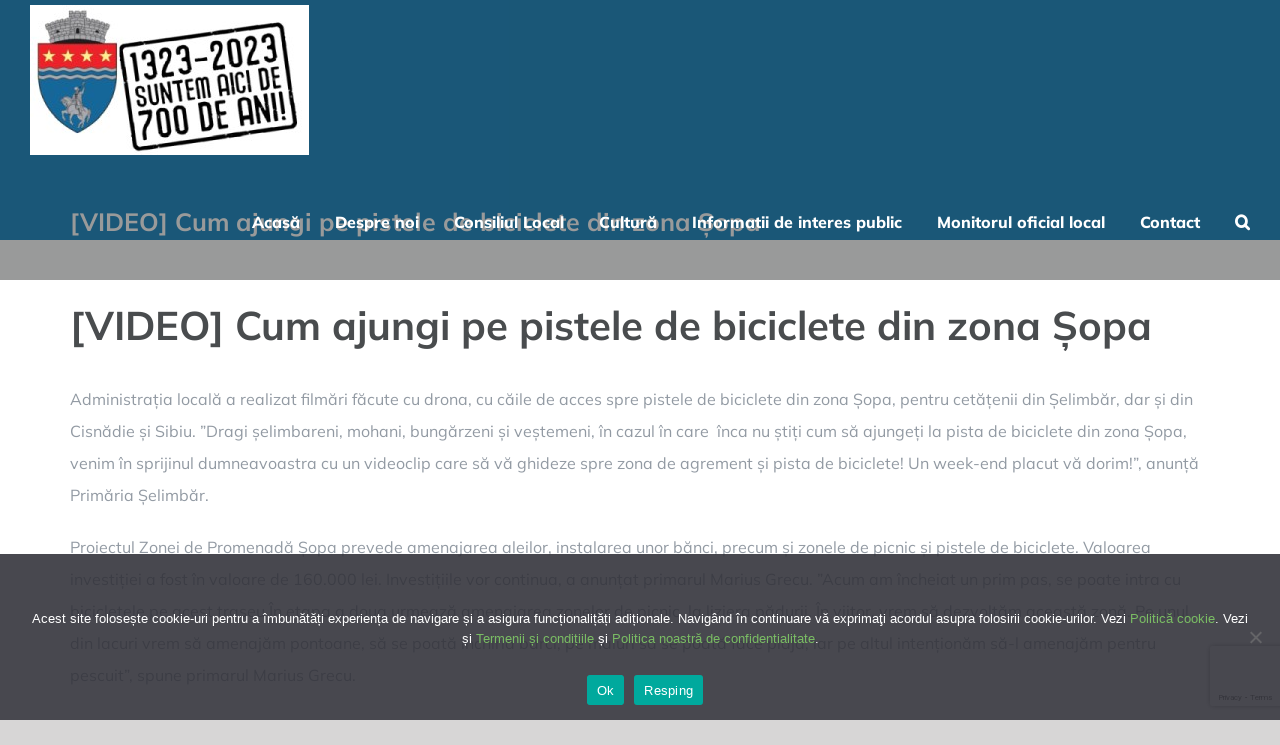

--- FILE ---
content_type: text/html; charset=UTF-8
request_url: https://primariaselimbar.ro/video-cum-ajungi-pe-pistele-de-biciclete-din-zona-sopa/
body_size: 17093
content:
<!DOCTYPE html>
<html class="avada-html-layout-wide avada-html-header-position-top avada-header-color-not-opaque avada-mobile-header-color-not-opaque" lang="ro-RO" prefix="og: http://ogp.me/ns# fb: http://ogp.me/ns/fb#">
<head>
	<meta http-equiv="X-UA-Compatible" content="IE=edge" />
	<meta http-equiv="Content-Type" content="text/html; charset=utf-8"/>
	<meta name="viewport" content="width=device-width, initial-scale=1" />
	<meta name='robots' content='index, follow, max-image-preview:large, max-snippet:-1, max-video-preview:-1' />

	<!-- This site is optimized with the Yoast SEO plugin v26.8 - https://yoast.com/product/yoast-seo-wordpress/ -->
	<title>[VIDEO] Cum ajungi pe pistele de biciclete din zona Șopa - Primaria Selimbar</title>
	<link rel="canonical" href="https://primariaselimbar.ro/video-cum-ajungi-pe-pistele-de-biciclete-din-zona-sopa/" />
	<meta property="og:locale" content="ro_RO" />
	<meta property="og:type" content="article" />
	<meta property="og:title" content="[VIDEO] Cum ajungi pe pistele de biciclete din zona Șopa - Primaria Selimbar" />
	<meta property="og:description" content="Administrația locală a realizat filmări făcute cu drona, cu căile de acces spre pistele de [&hellip;]" />
	<meta property="og:url" content="https://primariaselimbar.ro/video-cum-ajungi-pe-pistele-de-biciclete-din-zona-sopa/" />
	<meta property="og:site_name" content="Primaria Selimbar" />
	<meta property="article:publisher" content="https://www.facebook.com/PrimariaSelimbar/" />
	<meta property="article:published_time" content="2020-09-28T04:38:26+00:00" />
	<meta property="og:image" content="https://primariaselimbar.ro/wp-content/uploads/drum-pista-de-biciclete.jpg" />
	<meta property="og:image:width" content="2035" />
	<meta property="og:image:height" content="1062" />
	<meta property="og:image:type" content="image/jpeg" />
	<meta name="author" content="tnttnt" />
	<meta name="twitter:card" content="summary_large_image" />
	<meta name="twitter:label1" content="Scris de" />
	<meta name="twitter:data1" content="tnttnt" />
	<meta name="twitter:label2" content="Timp estimat pentru citire" />
	<meta name="twitter:data2" content="2 minute" />
	<script type="application/ld+json" class="yoast-schema-graph">{"@context":"https://schema.org","@graph":[{"@type":"Article","@id":"https://primariaselimbar.ro/video-cum-ajungi-pe-pistele-de-biciclete-din-zona-sopa/#article","isPartOf":{"@id":"https://primariaselimbar.ro/video-cum-ajungi-pe-pistele-de-biciclete-din-zona-sopa/"},"author":{"name":"tnttnt","@id":"https://primariaselimbar.ro/#/schema/person/603361f99ec2d8bd740b6eff0b0857d1"},"headline":"[VIDEO] Cum ajungi pe pistele de biciclete din zona Șopa","datePublished":"2020-09-28T04:38:26+00:00","mainEntityOfPage":{"@id":"https://primariaselimbar.ro/video-cum-ajungi-pe-pistele-de-biciclete-din-zona-sopa/"},"wordCount":312,"image":{"@id":"https://primariaselimbar.ro/video-cum-ajungi-pe-pistele-de-biciclete-din-zona-sopa/#primaryimage"},"thumbnailUrl":"https://primariaselimbar.ro/wp-content/uploads/drum-pista-de-biciclete.jpg","articleSection":["Stiri"],"inLanguage":"ro-RO"},{"@type":"WebPage","@id":"https://primariaselimbar.ro/video-cum-ajungi-pe-pistele-de-biciclete-din-zona-sopa/","url":"https://primariaselimbar.ro/video-cum-ajungi-pe-pistele-de-biciclete-din-zona-sopa/","name":"[VIDEO] Cum ajungi pe pistele de biciclete din zona Șopa - Primaria Selimbar","isPartOf":{"@id":"https://primariaselimbar.ro/#website"},"primaryImageOfPage":{"@id":"https://primariaselimbar.ro/video-cum-ajungi-pe-pistele-de-biciclete-din-zona-sopa/#primaryimage"},"image":{"@id":"https://primariaselimbar.ro/video-cum-ajungi-pe-pistele-de-biciclete-din-zona-sopa/#primaryimage"},"thumbnailUrl":"https://primariaselimbar.ro/wp-content/uploads/drum-pista-de-biciclete.jpg","datePublished":"2020-09-28T04:38:26+00:00","author":{"@id":"https://primariaselimbar.ro/#/schema/person/603361f99ec2d8bd740b6eff0b0857d1"},"breadcrumb":{"@id":"https://primariaselimbar.ro/video-cum-ajungi-pe-pistele-de-biciclete-din-zona-sopa/#breadcrumb"},"inLanguage":"ro-RO","potentialAction":[{"@type":"ReadAction","target":["https://primariaselimbar.ro/video-cum-ajungi-pe-pistele-de-biciclete-din-zona-sopa/"]}]},{"@type":"ImageObject","inLanguage":"ro-RO","@id":"https://primariaselimbar.ro/video-cum-ajungi-pe-pistele-de-biciclete-din-zona-sopa/#primaryimage","url":"https://primariaselimbar.ro/wp-content/uploads/drum-pista-de-biciclete.jpg","contentUrl":"https://primariaselimbar.ro/wp-content/uploads/drum-pista-de-biciclete.jpg","width":2035,"height":1062},{"@type":"BreadcrumbList","@id":"https://primariaselimbar.ro/video-cum-ajungi-pe-pistele-de-biciclete-din-zona-sopa/#breadcrumb","itemListElement":[{"@type":"ListItem","position":1,"name":"Prima pagină","item":"https://primariaselimbar.ro/driving-home/"},{"@type":"ListItem","position":2,"name":"[VIDEO] Cum ajungi pe pistele de biciclete din zona Șopa"}]},{"@type":"WebSite","@id":"https://primariaselimbar.ro/#website","url":"https://primariaselimbar.ro/","name":"Primaria Selimbar","description":"Pagina oficiala a Primariei Comunei Selimbar","potentialAction":[{"@type":"SearchAction","target":{"@type":"EntryPoint","urlTemplate":"https://primariaselimbar.ro/?s={search_term_string}"},"query-input":{"@type":"PropertyValueSpecification","valueRequired":true,"valueName":"search_term_string"}}],"inLanguage":"ro-RO"},{"@type":"Person","@id":"https://primariaselimbar.ro/#/schema/person/603361f99ec2d8bd740b6eff0b0857d1","name":"tnttnt","image":{"@type":"ImageObject","inLanguage":"ro-RO","@id":"https://primariaselimbar.ro/#/schema/person/image/","url":"https://secure.gravatar.com/avatar/a9b0e9af80567d5ad39a18f72a0527fa598b9fb2d2e52310124982db8973636f?s=96&d=mm&r=g","contentUrl":"https://secure.gravatar.com/avatar/a9b0e9af80567d5ad39a18f72a0527fa598b9fb2d2e52310124982db8973636f?s=96&d=mm&r=g","caption":"tnttnt"}}]}</script>
	<!-- / Yoast SEO plugin. -->


<link rel='dns-prefetch' href='//www.googletagmanager.com' />
<link rel="alternate" type="application/rss+xml" title="Primaria Selimbar &raquo; Flux" href="https://primariaselimbar.ro/feed/" />
<link rel="alternate" type="application/rss+xml" title="Primaria Selimbar &raquo; Flux comentarii" href="https://primariaselimbar.ro/comments/feed/" />
		
		
		
		
		
		<link rel="alternate" title="oEmbed (JSON)" type="application/json+oembed" href="https://primariaselimbar.ro/wp-json/oembed/1.0/embed?url=https%3A%2F%2Fprimariaselimbar.ro%2Fvideo-cum-ajungi-pe-pistele-de-biciclete-din-zona-sopa%2F" />
<link rel="alternate" title="oEmbed (XML)" type="text/xml+oembed" href="https://primariaselimbar.ro/wp-json/oembed/1.0/embed?url=https%3A%2F%2Fprimariaselimbar.ro%2Fvideo-cum-ajungi-pe-pistele-de-biciclete-din-zona-sopa%2F&#038;format=xml" />

		<meta property="og:title" content="[VIDEO] Cum ajungi pe pistele de biciclete din zona Șopa"/>
		<meta property="og:type" content="article"/>
		<meta property="og:url" content="https://primariaselimbar.ro/video-cum-ajungi-pe-pistele-de-biciclete-din-zona-sopa/"/>
		<meta property="og:site_name" content="Primaria Selimbar"/>
		<meta property="og:description" content="Administrația locală a realizat filmări făcute cu drona, cu căile de acces spre pistele de biciclete din zona Șopa, pentru cetățenii din Șelimbăr, dar și din Cisnădie și Sibiu. ”Dragi șelimbareni, mohani, bungărzeni și veștemeni, în cazul în care  înca nu știți cum să ajungeți la pista de biciclete din zona Șopa, venim în sprijinul"/>

									<meta property="og:image" content="https://primariaselimbar.ro/wp-content/uploads/drum-pista-de-biciclete.jpg"/>
							<style id='wp-img-auto-sizes-contain-inline-css' type='text/css'>
img:is([sizes=auto i],[sizes^="auto," i]){contain-intrinsic-size:3000px 1500px}
/*# sourceURL=wp-img-auto-sizes-contain-inline-css */
</style>
<style id='wp-emoji-styles-inline-css' type='text/css'>

	img.wp-smiley, img.emoji {
		display: inline !important;
		border: none !important;
		box-shadow: none !important;
		height: 1em !important;
		width: 1em !important;
		margin: 0 0.07em !important;
		vertical-align: -0.1em !important;
		background: none !important;
		padding: 0 !important;
	}
/*# sourceURL=wp-emoji-styles-inline-css */
</style>
<link rel='stylesheet' id='cookie-notice-front-css' href='https://primariaselimbar.ro/wp-content/plugins/cookie-notice/css/front.min.css?ver=2.5.11' type='text/css' media='all' />
<link rel='stylesheet' id='foobox-free-min-css' href='https://primariaselimbar.ro/wp-content/plugins/foobox-image-lightbox/free/css/foobox.free.min.css?ver=2.7.41' type='text/css' media='all' />
<link rel='stylesheet' id='page-list-style-css' href='https://primariaselimbar.ro/wp-content/plugins/page-list/css/page-list.css?ver=5.9' type='text/css' media='all' />
<link rel='stylesheet' id='wp-downloadmanager-css' href='https://primariaselimbar.ro/wp-content/plugins/wp-downloadmanager/download-css.css?ver=1.69' type='text/css' media='all' />
<link rel='stylesheet' id='fusion-dynamic-css-css' href='https://primariaselimbar.ro/wp-content/uploads/fusion-styles/0c5826afc153f962a90c0266e5176e25.min.css?ver=3.3' type='text/css' media='all' />
<script type="text/javascript" id="cookie-notice-front-js-before">
/* <![CDATA[ */
var cnArgs = {"ajaxUrl":"https:\/\/primariaselimbar.ro\/wp-admin\/admin-ajax.php","nonce":"91e5d2604c","hideEffect":"fade","position":"bottom","onScroll":false,"onScrollOffset":100,"onClick":false,"cookieName":"cookie_notice_accepted","cookieTime":2592000,"cookieTimeRejected":2592000,"globalCookie":false,"redirection":false,"cache":false,"revokeCookies":false,"revokeCookiesOpt":"automatic"};

//# sourceURL=cookie-notice-front-js-before
/* ]]> */
</script>
<script type="text/javascript" src="https://primariaselimbar.ro/wp-content/plugins/cookie-notice/js/front.min.js?ver=2.5.11" id="cookie-notice-front-js"></script>
<script type="text/javascript" src="https://primariaselimbar.ro/wp-includes/js/jquery/jquery.min.js?ver=3.7.1" id="jquery-core-js"></script>
<script type="text/javascript" src="https://primariaselimbar.ro/wp-includes/js/jquery/jquery-migrate.min.js?ver=3.4.1" id="jquery-migrate-js"></script>
<script type="text/javascript" id="foobox-free-min-js-before">
/* <![CDATA[ */
/* Run FooBox FREE (v2.7.41) */
var FOOBOX = window.FOOBOX = {
	ready: true,
	disableOthers: false,
	o: {wordpress: { enabled: true }, countMessage:'image %index of %total', captions: { dataTitle: ["captionTitle","title","elementorLightboxTitle"], dataDesc: ["captionDesc","description","elementorLightboxDescription"] }, rel: '', excludes:'.fbx-link,.nofoobox,.nolightbox,a[href*="pinterest.com/pin/create/button/"]', affiliate : { enabled: false }},
	selectors: [
		".foogallery-container.foogallery-lightbox-foobox", ".foogallery-container.foogallery-lightbox-foobox-free", ".gallery", ".wp-block-gallery", ".wp-caption", ".wp-block-image", "a:has(img[class*=wp-image-])", ".foobox"
	],
	pre: function( $ ){
		// Custom JavaScript (Pre)
		
	},
	post: function( $ ){
		// Custom JavaScript (Post)
		
		// Custom Captions Code
		
	},
	custom: function( $ ){
		// Custom Extra JS
		
	}
};
//# sourceURL=foobox-free-min-js-before
/* ]]> */
</script>
<script type="text/javascript" src="https://primariaselimbar.ro/wp-content/plugins/foobox-image-lightbox/free/js/foobox.free.min.js?ver=2.7.41" id="foobox-free-min-js"></script>
<link rel="https://api.w.org/" href="https://primariaselimbar.ro/wp-json/" /><link rel="alternate" title="JSON" type="application/json" href="https://primariaselimbar.ro/wp-json/wp/v2/posts/4708" /><link rel="EditURI" type="application/rsd+xml" title="RSD" href="https://primariaselimbar.ro/xmlrpc.php?rsd" />

<link rel='shortlink' href='https://primariaselimbar.ro/?p=4708' />
<meta name="generator" content="Site Kit by Google 1.171.0" /><style type="text/css" id="css-fb-visibility">@media screen and (max-width: 640px){body:not(.fusion-builder-ui-wireframe) .fusion-no-small-visibility{display:none !important;}body:not(.fusion-builder-ui-wireframe) .sm-text-align-center{text-align:center !important;}body:not(.fusion-builder-ui-wireframe) .sm-text-align-left{text-align:left !important;}body:not(.fusion-builder-ui-wireframe) .sm-text-align-right{text-align:right !important;}body:not(.fusion-builder-ui-wireframe) .sm-mx-auto{margin-left:auto !important;margin-right:auto !important;}body:not(.fusion-builder-ui-wireframe) .sm-ml-auto{margin-left:auto !important;}body:not(.fusion-builder-ui-wireframe) .sm-mr-auto{margin-right:auto !important;}body:not(.fusion-builder-ui-wireframe) .fusion-absolute-position-small{position:absolute;top:auto;width:100%;}}@media screen and (min-width: 641px) and (max-width: 1024px){body:not(.fusion-builder-ui-wireframe) .fusion-no-medium-visibility{display:none !important;}body:not(.fusion-builder-ui-wireframe) .md-text-align-center{text-align:center !important;}body:not(.fusion-builder-ui-wireframe) .md-text-align-left{text-align:left !important;}body:not(.fusion-builder-ui-wireframe) .md-text-align-right{text-align:right !important;}body:not(.fusion-builder-ui-wireframe) .md-mx-auto{margin-left:auto !important;margin-right:auto !important;}body:not(.fusion-builder-ui-wireframe) .md-ml-auto{margin-left:auto !important;}body:not(.fusion-builder-ui-wireframe) .md-mr-auto{margin-right:auto !important;}body:not(.fusion-builder-ui-wireframe) .fusion-absolute-position-medium{position:absolute;top:auto;width:100%;}}@media screen and (min-width: 1025px){body:not(.fusion-builder-ui-wireframe) .fusion-no-large-visibility{display:none !important;}body:not(.fusion-builder-ui-wireframe) .lg-text-align-center{text-align:center !important;}body:not(.fusion-builder-ui-wireframe) .lg-text-align-left{text-align:left !important;}body:not(.fusion-builder-ui-wireframe) .lg-text-align-right{text-align:right !important;}body:not(.fusion-builder-ui-wireframe) .lg-mx-auto{margin-left:auto !important;margin-right:auto !important;}body:not(.fusion-builder-ui-wireframe) .lg-ml-auto{margin-left:auto !important;}body:not(.fusion-builder-ui-wireframe) .lg-mr-auto{margin-right:auto !important;}body:not(.fusion-builder-ui-wireframe) .fusion-absolute-position-large{position:absolute;top:auto;width:100%;}}</style><meta name="generator" content="Elementor 3.34.4; features: additional_custom_breakpoints; settings: css_print_method-external, google_font-enabled, font_display-auto">
			<style>
				.e-con.e-parent:nth-of-type(n+4):not(.e-lazyloaded):not(.e-no-lazyload),
				.e-con.e-parent:nth-of-type(n+4):not(.e-lazyloaded):not(.e-no-lazyload) * {
					background-image: none !important;
				}
				@media screen and (max-height: 1024px) {
					.e-con.e-parent:nth-of-type(n+3):not(.e-lazyloaded):not(.e-no-lazyload),
					.e-con.e-parent:nth-of-type(n+3):not(.e-lazyloaded):not(.e-no-lazyload) * {
						background-image: none !important;
					}
				}
				@media screen and (max-height: 640px) {
					.e-con.e-parent:nth-of-type(n+2):not(.e-lazyloaded):not(.e-no-lazyload),
					.e-con.e-parent:nth-of-type(n+2):not(.e-lazyloaded):not(.e-no-lazyload) * {
						background-image: none !important;
					}
				}
			</style>
			<link rel="icon" href="https://primariaselimbar.ro/wp-content/uploads/cropped-Stema-Selimbar-32x32.jpg" sizes="32x32" />
<link rel="icon" href="https://primariaselimbar.ro/wp-content/uploads/cropped-Stema-Selimbar-192x192.jpg" sizes="192x192" />
<link rel="apple-touch-icon" href="https://primariaselimbar.ro/wp-content/uploads/cropped-Stema-Selimbar-180x180.jpg" />
<meta name="msapplication-TileImage" content="https://primariaselimbar.ro/wp-content/uploads/cropped-Stema-Selimbar-270x270.jpg" />
		<style type="text/css" id="wp-custom-css">
			.ubermenu-icon:hover  {
    display: none;
}



.fusion-recent-posts .columns .column .fusion-flexslider {
    border-top-left-radius: 20px;
    border-top-right-radius: 20px;
}

.fusion-main-menu>ul>li {
    padding-right: 35px;
}

.fusion-page-title-wrapper {
    align-items: flex-end;
}

@media only screen and (max-width: 800px){
.fusion-body:not(.avada-has-page-title-mobile-height-auto) .fusion-page-title-row {
    align-items: flex-end;
}

	
.page .item_inn .entryfull {
    padding: 0;
}

.page-list > li > ul > li > a { font-weight: bold; }

.page-list > li > a { 
	font-size: x-large;
  font-weight: bold;
	text-decoration: underline
}

.entry>ul>li ul {
    margin: 0 0 50px 20px;
}

				</style>
				<script type="text/javascript">
			var doc = document.documentElement;
			doc.setAttribute( 'data-useragent', navigator.userAgent );
		</script>
		
	<meta name="format-detection" content="telephone=no"></head>

<body class="wp-singular post-template-default single single-post postid-4708 single-format-standard wp-theme-Avada cookies-not-set fusion-image-hovers fusion-pagination-sizing fusion-button_size-large fusion-button_type-flat fusion-button_span-no avada-image-rollover-circle-yes avada-image-rollover-no fusion-body ltr fusion-sticky-header no-tablet-sticky-header no-mobile-sticky-header no-mobile-slidingbar no-mobile-totop avada-has-rev-slider-styles fusion-disable-outline fusion-sub-menu-fade mobile-logo-pos-left layout-wide-mode avada-has-boxed-modal-shadow-none layout-scroll-offset-full avada-has-zero-margin-offset-top fusion-top-header menu-text-align-center mobile-menu-design-flyout fusion-show-pagination-text fusion-header-layout-v1 avada-responsive avada-footer-fx-none avada-menu-highlight-style-bar fusion-search-form-classic fusion-main-menu-search-dropdown fusion-avatar-square avada-sticky-shrinkage avada-dropdown-styles avada-blog-layout-medium avada-blog-archive-layout-medium avada-header-shadow-no avada-menu-icon-position-left avada-has-megamenu-shadow avada-has-mainmenu-dropdown-divider avada-has-header-100-width avada-has-pagetitle-bg-full avada-has-main-nav-search-icon avada-has-breadcrumb-mobile-hidden avada-has-pagetitlebar-retina-bg-image avada-has-titlebar-bar_and_content avada-has-footer-widget-bg-image avada-header-border-color-full-transparent avada-has-pagination-padding avada-flyout-menu-direction-fade avada-ec-views-v1 elementor-default elementor-kit-4731" >
		<a class="skip-link screen-reader-text" href="#content">Skip to content</a>

	<div id="boxed-wrapper">
		<div class="fusion-sides-frame"></div>
		<div id="wrapper" class="fusion-wrapper">
			<div id="home" style="position:relative;top:-1px;"></div>
			
				
			<header class="fusion-header-wrapper">
				<div class="fusion-header-v1 fusion-logo-alignment fusion-logo-left fusion-sticky-menu- fusion-sticky-logo- fusion-mobile-logo-1  fusion-mobile-menu-design-flyout fusion-header-has-flyout-menu">
					<div class="fusion-header-sticky-height"></div>
<div class="fusion-header">
	<div class="fusion-row">
					<div class="fusion-header-has-flyout-menu-content">
					<div class="fusion-logo" data-margin-top="5px" data-margin-bottom="5px" data-margin-left="0px" data-margin-right="0px">
			<a class="fusion-logo-link"  href="https://primariaselimbar.ro/" >

						<!-- standard logo -->
			<img src="https://primariaselimbar.ro/wp-content/uploads/2023/05/stema-700ani-h150.jpg" srcset="https://primariaselimbar.ro/wp-content/uploads/2023/05/stema-700ani-h150.jpg 1x, https://primariaselimbar.ro/wp-content/uploads/logo-selimbar-20-B.png 2x" width="279" height="150" style="max-height:150px;height:auto;" alt="Primaria Selimbar Logo" data-retina_logo_url="https://primariaselimbar.ro/wp-content/uploads/logo-selimbar-20-B.png" class="fusion-standard-logo" />

											<!-- mobile logo -->
				<img src="https://primariaselimbar.ro/wp-content/uploads/2023/05/stema-700ani-h150.jpg" srcset="https://primariaselimbar.ro/wp-content/uploads/2023/05/stema-700ani-h150.jpg 1x, https://primariaselimbar.ro/wp-content/uploads/2023/05/stema-700ani-h150.jpg 2x" width="279" height="150" style="max-height:150px;height:auto;" alt="Primaria Selimbar Logo" data-retina_logo_url="https://primariaselimbar.ro/wp-content/uploads/2023/05/stema-700ani-h150.jpg" class="fusion-mobile-logo" />
			
					</a>
		</div>		<nav class="fusion-main-menu" aria-label="Main Menu"><ul id="menu-top" class="fusion-menu"><li  id="menu-item-5896"  class="menu-item menu-item-type-custom menu-item-object-custom menu-item-5896"  data-item-id="5896"><a  href="/" class="fusion-bar-highlight"><span class="menu-text">Acasă</span></a></li><li  id="menu-item-6009"  class="menu-item menu-item-type-post_type menu-item-object-page menu-item-has-children menu-item-6009 fusion-megamenu-menu "  data-item-id="6009"><a  href="https://primariaselimbar.ro/despre-noi/" class="fusion-bar-highlight"><span class="menu-text">Despre noi</span></a><div class="fusion-megamenu-wrapper fusion-columns-4 columns-per-row-4 columns-4 col-span-12 fusion-megamenu-fullwidth"><div class="row"><div class="fusion-megamenu-holder" style="width:1100px;" data-width="1100px"><ul class="fusion-megamenu"><li  id="menu-item-5999"  class="menu-item menu-item-type-custom menu-item-object-custom menu-item-5999 fusion-megamenu-submenu fusion-megamenu-submenu-notitle fusion-megamenu-columns-4 col-lg-3 col-md-3 col-sm-3" ><div class="fusion-megamenu-widgets-container second-level-widget"><div id="media_image-13" class="widget widget_media_image" style="border-style: solid;border-color:transparent;border-width:0px;"><div class="heading"><h4 class="widget-title">Conducerea</h4></div><a href="/despre-noi/conducerea/"><img width="300" height="200" src="https://primariaselimbar.ro/wp-content/uploads/126490185_823031761876985_3249598775547004291_o-300x200.jpg" class="image wp-image-5461  attachment-medium size-medium" alt="" style="max-width: 100%; height: auto;" decoding="async" srcset="https://primariaselimbar.ro/wp-content/uploads/126490185_823031761876985_3249598775547004291_o-200x134.jpg 200w, https://primariaselimbar.ro/wp-content/uploads/126490185_823031761876985_3249598775547004291_o-300x200.jpg 300w, https://primariaselimbar.ro/wp-content/uploads/126490185_823031761876985_3249598775547004291_o-400x267.jpg 400w, https://primariaselimbar.ro/wp-content/uploads/126490185_823031761876985_3249598775547004291_o-600x401.jpg 600w, https://primariaselimbar.ro/wp-content/uploads/126490185_823031761876985_3249598775547004291_o-800x534.jpg 800w, https://primariaselimbar.ro/wp-content/uploads/126490185_823031761876985_3249598775547004291_o.jpg 1024w" sizes="(max-width: 300px) 100vw, 300px" /></a></div><div id="media_image-12" class="widget widget_media_image" style="border-style: solid;border-color:transparent;border-width:0px;"><div class="heading"><h4 class="widget-title">Legislatie</h4></div><a href="/despre-noi/legislatie/"><img width="206" height="137" src="https://primariaselimbar.ro/wp-content/uploads/LEGISLATIEb.jpg" class="image wp-image-6004  attachment-full size-full" alt="" style="max-width: 100%; height: auto;" decoding="async" srcset="https://primariaselimbar.ro/wp-content/uploads/LEGISLATIEb-200x133.jpg 200w, https://primariaselimbar.ro/wp-content/uploads/LEGISLATIEb.jpg 206w" sizes="(max-width: 206px) 100vw, 206px" /></a></div></div></li><li  id="menu-item-6000"  class="menu-item menu-item-type-custom menu-item-object-custom menu-item-6000 fusion-megamenu-submenu fusion-megamenu-submenu-notitle fusion-megamenu-columns-4 col-lg-3 col-md-3 col-sm-3" ><div class="fusion-megamenu-widgets-container second-level-widget"><div id="media_image-14" class="widget widget_media_image" style="border-style: solid;border-color:transparent;border-width:0px;"><div class="heading"><h4 class="widget-title">Compartimente</h4></div><a href="/despre-noi/compartimente/"><img width="206" height="137" src="https://primariaselimbar.ro/wp-content/uploads/copmartimente-b.jpg" class="image wp-image-6005  attachment-full size-full" alt="" style="max-width: 100%; height: auto;" decoding="async" srcset="https://primariaselimbar.ro/wp-content/uploads/copmartimente-b-200x133.jpg 200w, https://primariaselimbar.ro/wp-content/uploads/copmartimente-b.jpg 206w" sizes="(max-width: 206px) 100vw, 206px" /></a></div><div id="media_image-15" class="widget widget_media_image" style="border-style: solid;border-color:transparent;border-width:0px;"><div class="heading"><h4 class="widget-title">Organizare</h4></div><a href="/despre-noi/organizare/"><img width="206" height="137" src="https://primariaselimbar.ro/wp-content/uploads/organizare-b.png" class="image wp-image-6006  attachment-full size-full" alt="" style="max-width: 100%; height: auto;" decoding="async" srcset="https://primariaselimbar.ro/wp-content/uploads/organizare-b-200x133.png 200w, https://primariaselimbar.ro/wp-content/uploads/organizare-b.png 206w" sizes="(max-width: 206px) 100vw, 206px" /></a></div></div></li><li  id="menu-item-6001"  class="menu-item menu-item-type-custom menu-item-object-custom menu-item-6001 fusion-megamenu-submenu fusion-megamenu-submenu-notitle fusion-megamenu-columns-4 col-lg-3 col-md-3 col-sm-3" ><div class="fusion-megamenu-widgets-container second-level-widget"><div id="media_image-16" class="widget widget_media_image" style="border-style: solid;border-color:transparent;border-width:0px;"><div class="heading"><h4 class="widget-title">Programe si strategii</h4></div><a href="/despre-noi/programe-si-strategii/"><img width="206" height="137" src="https://primariaselimbar.ro/wp-content/uploads/strategii-b.gif" class="image wp-image-6007  attachment-full size-full" alt="" style="max-width: 100%; height: auto;" decoding="async" /></a></div><div id="media_image-17" class="widget widget_media_image" style="border-style: solid;border-color:transparent;border-width:0px;"><div class="heading"><h4 class="widget-title">Rapoarte si studii</h4></div><a href="/despre-noi/rapoarte-si-studii/"><img width="206" height="137" src="https://primariaselimbar.ro/wp-content/uploads/rapoarte-b.jpg" class="image wp-image-6008  attachment-full size-full" alt="" style="max-width: 100%; height: auto;" decoding="async" srcset="https://primariaselimbar.ro/wp-content/uploads/rapoarte-b-200x133.jpg 200w, https://primariaselimbar.ro/wp-content/uploads/rapoarte-b.jpg 206w" sizes="(max-width: 206px) 100vw, 206px" /></a></div></div></li><li  id="menu-item-6002"  class="menu-item menu-item-type-custom menu-item-object-custom menu-item-6002 fusion-megamenu-submenu fusion-megamenu-submenu-notitle fusion-megamenu-columns-4 col-lg-3 col-md-3 col-sm-3"  style="background-image: url(https://primariaselimbar.ro/wp-content/uploads/PRIMARIA-SELIMBAR-3.jpg);"></li></ul></div><div style="clear:both;"></div></div></div></li><li  id="menu-item-5834"  class="menu-item menu-item-type-post_type menu-item-object-page menu-item-has-children menu-item-5834 fusion-megamenu-menu "  data-item-id="5834"><a  href="https://primariaselimbar.ro/consiliul-local/" class="fusion-bar-highlight"><span class="menu-text">Consiliul Local</span></a><div class="fusion-megamenu-wrapper fusion-columns-3 columns-per-row-3 columns-3 col-span-12 fusion-megamenu-fullwidth"><div class="row"><div class="fusion-megamenu-holder" style="width:1100px;" data-width="1100px"><ul class="fusion-megamenu"><li  id="menu-item-5960"  class="menu-item menu-item-type-custom menu-item-object-custom menu-item-has-children menu-item-5960 fusion-megamenu-submenu fusion-megamenu-columns-3 col-lg-4 col-md-4 col-sm-4" ><div class='fusion-megamenu-title'><span><span class="fusion-megamenu-icon"><i class="glyphicon fa-address-book fas" aria-hidden="true"></i></span>Consiliul local<span class="fusion-menu-highlight-label" style="color:#e91e63;">*</span></span></div><ul class="sub-menu"><li  id="menu-item-5836"  class="menu-item menu-item-type-post_type menu-item-object-page menu-item-5836" ><a  href="https://primariaselimbar.ro/consiliul-local/hotarari/" class="fusion-bar-highlight fusion-has-highlight-label"><span><span class="fusion-megamenu-bullet"></span>Hotărâri<span class="fusion-menu-highlight-label" style="color:#e91e63;">*</span></span></a></li><li  id="menu-item-5876"  class="menu-item menu-item-type-post_type menu-item-object-page menu-item-5876" ><a  href="https://primariaselimbar.ro/consiliul-local/convocator-sedinte-comisii-de-specialitate/" class="fusion-bar-highlight"><span><span class="fusion-megamenu-bullet"></span>Convocator sedinte Comisii de specialitate</span></a></li><li  id="menu-item-5875"  class="menu-item menu-item-type-post_type menu-item-object-page menu-item-5875" ><a  href="https://primariaselimbar.ro/consiliul-local/convocator-ale-sedintelor-consiliului-local/" class="fusion-bar-highlight"><span><span class="fusion-megamenu-bullet"></span>CONVOCATOR ALE SEDINTELOR CONSILIULUI LOCAL</span></a></li><li  id="menu-item-5874"  class="menu-item menu-item-type-post_type menu-item-object-page menu-item-5874" ><a  href="https://primariaselimbar.ro/consiliul-local/dosar-sedinte-proiecte-de-hotarari-ale-consiliului-local/" class="fusion-bar-highlight"><span><span class="fusion-megamenu-bullet"></span>DOSAR SEDINTE – PROIECTE DE HOTARARI ALE CONSILIULUI LOCAL</span></a></li><li  id="menu-item-5873"  class="menu-item menu-item-type-post_type menu-item-object-page menu-item-5873" ><a  href="https://primariaselimbar.ro/consiliul-local/proces-verbal-sedinte-consiliul-local/" class="fusion-bar-highlight"><span><span class="fusion-megamenu-bullet"></span>Proces Verbal sedinte Consiliul Local</span></a></li><li  id="menu-item-5880"  class="menu-item menu-item-type-post_type menu-item-object-page menu-item-5880" ><a  href="https://primariaselimbar.ro/consiliul-local/inregistrari-video-sedinte-consiliul-local/" class="fusion-bar-highlight"><span><span class="fusion-megamenu-bullet"></span>Inregistrari video sedinte Consiliul Local</span></a></li><li  id="menu-item-5899"  class="menu-item menu-item-type-post_type menu-item-object-page menu-item-5899" ><a  href="https://primariaselimbar.ro/consiliul-local/minuta-sedintelor-consiliului-local/" class="fusion-bar-highlight"><span><span class="fusion-megamenu-bullet"></span>Minuta sedintelor Consiliului Local</span></a></li><li  id="menu-item-5912"  class="menu-item menu-item-type-post_type menu-item-object-page menu-item-5912" ><a  href="https://primariaselimbar.ro/consiliul-local/proiecte-de-hotarari-supuse-dezbaterii-publice/" class="fusion-bar-highlight"><span><span class="fusion-megamenu-bullet"></span>PROIECTE DE HOTARARI SUPUSE DEZBATERII PUBLICE</span></a></li><li  id="menu-item-5955"  class="menu-item menu-item-type-post_type menu-item-object-page menu-item-5955" ><a  href="https://primariaselimbar.ro/consiliul-local/declaratii-de-avere-si-interese/" class="fusion-bar-highlight"><span><span class="fusion-megamenu-bullet"></span>Declaratii de avere si interese</span></a></li></ul></li><li  id="menu-item-5961"  class="menu-item menu-item-type-custom menu-item-object-custom menu-item-5961 fusion-megamenu-submenu fusion-megamenu-submenu-notitle fusion-megamenu-columns-3 col-lg-4 col-md-4 col-sm-4" ><div class="fusion-megamenu-widgets-container second-level-widget"><div id="media_image-4" class="widget widget_media_image" style="border-style: solid;border-color:transparent;border-width:0px;"><a href="https://primariaselimbar.ro/consiliul-local/componenta-consiliu-local/"><img width="300" height="200" src="https://primariaselimbar.ro/wp-content/uploads/126490185_823031761876985_3249598775547004291_o-300x200.jpg" class="image wp-image-5461  attachment-medium size-medium" alt="" style="max-width: 100%; height: auto;" decoding="async" srcset="https://primariaselimbar.ro/wp-content/uploads/126490185_823031761876985_3249598775547004291_o-200x134.jpg 200w, https://primariaselimbar.ro/wp-content/uploads/126490185_823031761876985_3249598775547004291_o-300x200.jpg 300w, https://primariaselimbar.ro/wp-content/uploads/126490185_823031761876985_3249598775547004291_o-400x267.jpg 400w, https://primariaselimbar.ro/wp-content/uploads/126490185_823031761876985_3249598775547004291_o-600x401.jpg 600w, https://primariaselimbar.ro/wp-content/uploads/126490185_823031761876985_3249598775547004291_o-800x534.jpg 800w, https://primariaselimbar.ro/wp-content/uploads/126490185_823031761876985_3249598775547004291_o.jpg 1024w" sizes="(max-width: 300px) 100vw, 300px" /></a></div><div id="text-9" class="widget widget_text" style="border-style: solid;border-color:transparent;border-width:0px;">			<div class="textwidget"><p><strong><center>Componenta consiliu local</strong></center></p>
</div>
		</div><div id="media_image-5" class="widget widget_media_image" style="border-style: solid;border-color:transparent;border-width:0px;"><a href="/consiliul-local/rapoarte-de-activitate/"><img width="500" height="335" src="https://primariaselimbar.ro/wp-content/uploads/Anunturi-de-interes-public-500x335-1.jpg" class="image wp-image-5453  attachment-full size-full" alt="" style="max-width: 100%; height: auto;" decoding="async" srcset="https://primariaselimbar.ro/wp-content/uploads/Anunturi-de-interes-public-500x335-1-200x134.jpg 200w, https://primariaselimbar.ro/wp-content/uploads/Anunturi-de-interes-public-500x335-1-300x201.jpg 300w, https://primariaselimbar.ro/wp-content/uploads/Anunturi-de-interes-public-500x335-1-400x268.jpg 400w, https://primariaselimbar.ro/wp-content/uploads/Anunturi-de-interes-public-500x335-1.jpg 500w" sizes="(max-width: 500px) 100vw, 500px" /></a></div><div id="text-10" class="widget widget_text" style="border-style: solid;border-color:transparent;border-width:0px;">			<div class="textwidget"><p><strong><center>Rapoarte activitate</center></strong></p>
</div>
		</div></div></li><li  id="menu-item-5962"  class="menu-item menu-item-type-custom menu-item-object-custom menu-item-5962 fusion-megamenu-submenu fusion-megamenu-submenu-notitle fusion-megamenu-columns-3 col-lg-4 col-md-4 col-sm-4"  style="background-image: url(https://primariaselimbar.ro/wp-content/uploads/126812277_823031861876975_4246399097319187035_o.jpg);"></li></ul></div><div style="clear:both;"></div></div></div></li><li  id="menu-item-5837"  class="menu-item menu-item-type-post_type menu-item-object-page menu-item-has-children menu-item-5837 fusion-megamenu-menu "  data-item-id="5837"><a  href="https://primariaselimbar.ro/cultura/" class="fusion-bar-highlight"><span class="menu-text">Cultură</span></a><div class="fusion-megamenu-wrapper fusion-columns-4 columns-per-row-4 columns-4 col-span-12 fusion-megamenu-fullwidth"><div class="row"><div class="fusion-megamenu-holder" style="width:1100px;" data-width="1100px"><ul class="fusion-megamenu"><li  id="menu-item-5966"  class="menu-item menu-item-type-custom menu-item-object-custom menu-item-5966 fusion-megamenu-submenu fusion-megamenu-submenu-notitle fusion-megamenu-columns-4 col-lg-3 col-md-3 col-sm-3" ><div class="fusion-megamenu-widgets-container second-level-widget"><div id="media_image-6" class="widget widget_media_image" style="border-style: solid;border-color:transparent;border-width:0px;"><div class="heading"><h4 class="widget-title">Agenda culturala</h4></div><a href="/cultura/agenda-culturala/"><img width="600" height="420" src="https://primariaselimbar.ro/wp-content/uploads/cult-600x420.jpg" class="image wp-image-5964  attachment-fusion-600 size-fusion-600" alt="" style="max-width: 100%; height: auto;" decoding="async" srcset="https://primariaselimbar.ro/wp-content/uploads/cult-200x140.jpg 200w, https://primariaselimbar.ro/wp-content/uploads/cult-300x210.jpg 300w, https://primariaselimbar.ro/wp-content/uploads/cult-400x280.jpg 400w, https://primariaselimbar.ro/wp-content/uploads/cult-600x420.jpg 600w, https://primariaselimbar.ro/wp-content/uploads/cult-800x561.jpg 800w, https://primariaselimbar.ro/wp-content/uploads/cult-1024x718.jpg 1024w, https://primariaselimbar.ro/wp-content/uploads/cult-1200x841.jpg 1200w, https://primariaselimbar.ro/wp-content/uploads/cult-1536x1076.jpg 1536w" sizes="(max-width: 600px) 100vw, 600px" /></a></div><div id="media_image-7" class="widget widget_media_image" style="border-style: solid;border-color:transparent;border-width:0px;"><div class="heading"><h4 class="widget-title">Agenda sportiva</h4></div><a href="/cultura/agenda-sportiva/"><img width="600" height="371" src="https://primariaselimbar.ro/wp-content/uploads/sport-600x371.jpg" class="image wp-image-5965  attachment-fusion-600 size-fusion-600" alt="" style="max-width: 100%; height: auto;" decoding="async" srcset="https://primariaselimbar.ro/wp-content/uploads/sport-200x124.jpg 200w, https://primariaselimbar.ro/wp-content/uploads/sport-300x186.jpg 300w, https://primariaselimbar.ro/wp-content/uploads/sport-400x247.jpg 400w, https://primariaselimbar.ro/wp-content/uploads/sport-600x371.jpg 600w, https://primariaselimbar.ro/wp-content/uploads/sport-800x495.jpg 800w, https://primariaselimbar.ro/wp-content/uploads/sport-1024x633.jpg 1024w, https://primariaselimbar.ro/wp-content/uploads/sport-1200x742.jpg 1200w, https://primariaselimbar.ro/wp-content/uploads/sport.jpg 1400w" sizes="(max-width: 600px) 100vw, 600px" /></a></div></div></li><li  id="menu-item-5967"  class="menu-item menu-item-type-custom menu-item-object-custom menu-item-5967 fusion-megamenu-submenu fusion-megamenu-submenu-notitle fusion-megamenu-columns-4 col-lg-3 col-md-3 col-sm-3" ><div class="fusion-megamenu-widgets-container second-level-widget"><div id="media_image-8" class="widget widget_media_image" style="border-style: solid;border-color:transparent;border-width:0px;"><div class="heading"><h4 class="widget-title">Educatie</h4></div><a href="/cultura/educatie/"><img width="366" height="225" src="https://primariaselimbar.ro/wp-content/uploads/Scoala-I-VIII-Selimbar.jpg" class="image wp-image-5970  attachment-full size-full" alt="" style="max-width: 100%; height: auto;" decoding="async" srcset="https://primariaselimbar.ro/wp-content/uploads/Scoala-I-VIII-Selimbar-200x123.jpg 200w, https://primariaselimbar.ro/wp-content/uploads/Scoala-I-VIII-Selimbar-300x184.jpg 300w, https://primariaselimbar.ro/wp-content/uploads/Scoala-I-VIII-Selimbar.jpg 366w" sizes="(max-width: 366px) 100vw, 366px" /></a></div><div id="media_image-9" class="widget widget_media_image" style="border-style: solid;border-color:transparent;border-width:0px;"><div class="heading"><h4 class="widget-title">Turism</h4></div><a href="/cultura/turism/"><img width="960" height="720" src="https://primariaselimbar.ro/wp-content/uploads/119962084_1179530615762036_7159479968377901584_n.jpg" class="image wp-image-4698  attachment-full size-full" alt="" style="max-width: 100%; height: auto;" decoding="async" srcset="https://primariaselimbar.ro/wp-content/uploads/119962084_1179530615762036_7159479968377901584_n-80x60.jpg 80w, https://primariaselimbar.ro/wp-content/uploads/119962084_1179530615762036_7159479968377901584_n-300x225.jpg 300w, https://primariaselimbar.ro/wp-content/uploads/119962084_1179530615762036_7159479968377901584_n-326x245.jpg 326w, https://primariaselimbar.ro/wp-content/uploads/119962084_1179530615762036_7159479968377901584_n-678x509.jpg 678w, https://primariaselimbar.ro/wp-content/uploads/119962084_1179530615762036_7159479968377901584_n.jpg 960w" sizes="(max-width: 960px) 100vw, 960px" /></a></div></div></li><li  id="menu-item-5968"  class="menu-item menu-item-type-custom menu-item-object-custom menu-item-5968 fusion-megamenu-submenu fusion-megamenu-submenu-notitle fusion-megamenu-columns-4 col-lg-3 col-md-3 col-sm-3" ><div class="fusion-megamenu-widgets-container second-level-widget"><div id="media_image-10" class="widget widget_media_image" style="border-style: solid;border-color:transparent;border-width:0px;"><div class="heading"><h4 class="widget-title">Scurt istoric</h4></div><a href="/cultura/scurt-istoric/"><img width="600" height="400" src="https://primariaselimbar.ro/wp-content/uploads/Vestem-432-600x400.jpg" class="image wp-image-5971  attachment-fusion-600 size-fusion-600" alt="" style="max-width: 100%; height: auto;" decoding="async" srcset="https://primariaselimbar.ro/wp-content/uploads/Vestem-432-200x133.jpg 200w, https://primariaselimbar.ro/wp-content/uploads/Vestem-432-300x200.jpg 300w, https://primariaselimbar.ro/wp-content/uploads/Vestem-432-400x267.jpg 400w, https://primariaselimbar.ro/wp-content/uploads/Vestem-432-600x400.jpg 600w, https://primariaselimbar.ro/wp-content/uploads/Vestem-432-800x533.jpg 800w, https://primariaselimbar.ro/wp-content/uploads/Vestem-432-1024x682.jpg 1024w, https://primariaselimbar.ro/wp-content/uploads/Vestem-432-1200x800.jpg 1200w, https://primariaselimbar.ro/wp-content/uploads/Vestem-432.jpg 1400w" sizes="(max-width: 600px) 100vw, 600px" /></a></div><div id="media_image-11" class="widget widget_media_image" style="border-style: solid;border-color:transparent;border-width:0px;"><div class="heading"><h4 class="widget-title">Multimedia</h4></div><a href="/cultura/multimedia/"><img width="523" height="308" src="https://primariaselimbar.ro/wp-content/uploads/multimedia.jpg" class="image wp-image-5972  attachment-full size-full" alt="" style="max-width: 100%; height: auto;" decoding="async" srcset="https://primariaselimbar.ro/wp-content/uploads/multimedia-200x118.jpg 200w, https://primariaselimbar.ro/wp-content/uploads/multimedia-300x177.jpg 300w, https://primariaselimbar.ro/wp-content/uploads/multimedia-400x236.jpg 400w, https://primariaselimbar.ro/wp-content/uploads/multimedia.jpg 523w" sizes="(max-width: 523px) 100vw, 523px" /></a></div></div></li><li  id="menu-item-5969"  class="menu-item menu-item-type-custom menu-item-object-custom menu-item-5969 fusion-megamenu-submenu fusion-megamenu-submenu-notitle fusion-megamenu-columns-4 col-lg-3 col-md-3 col-sm-3"  style="background-image: url(https://primariaselimbar.ro/wp-content/uploads/IMG_9879.jpg);"></li></ul></div><div style="clear:both;"></div></div></div></li><li  id="menu-item-5863"  class="menu-item menu-item-type-post_type menu-item-object-page menu-item-has-children menu-item-5863 fusion-megamenu-menu "  data-item-id="5863"><a  href="https://primariaselimbar.ro/informatii-de-interes-public/" class="fusion-bar-highlight"><span class="menu-text">Informatii de interes public</span></a><div class="fusion-megamenu-wrapper fusion-columns-3 columns-per-row-3 columns-3 col-span-12 fusion-megamenu-fullwidth"><div class="row"><div class="fusion-megamenu-holder" style="width:1100px;" data-width="1100px"><ul class="fusion-megamenu"><li  id="menu-item-6014"  class="menu-item menu-item-type-custom menu-item-object-custom menu-item-6014 fusion-megamenu-submenu fusion-megamenu-submenu-notitle fusion-megamenu-columns-3 col-lg-4 col-md-4 col-sm-4" ><div class="fusion-megamenu-widgets-container second-level-widget"><div id="media_image-18" class="widget widget_media_image" style="border-style: solid;border-color:transparent;border-width:0px;"><div class="heading"><h4 class="widget-title">Anunturi generale</h4></div><a href="/informatii-de-interes-public/anunturi-generale/"><img width="300" height="84" src="https://primariaselimbar.ro/wp-content/uploads/stiri-cover-C-300x84.jpg" class="image wp-image-5558  attachment-medium size-medium" alt="" style="max-width: 100%; height: auto;" decoding="async" srcset="https://primariaselimbar.ro/wp-content/uploads/stiri-cover-C-200x56.jpg 200w, https://primariaselimbar.ro/wp-content/uploads/stiri-cover-C-300x84.jpg 300w, https://primariaselimbar.ro/wp-content/uploads/stiri-cover-C.jpg 366w" sizes="(max-width: 300px) 100vw, 300px" /></a></div><div id="media_image-19" class="widget widget_media_image" style="border-style: solid;border-color:transparent;border-width:0px;"><div class="heading"><h4 class="widget-title">Plateste amenda online</h4></div><a href="/plateste-amenda-online/"><img width="366" height="103" src="https://primariaselimbar.ro/wp-content/uploads/Anunturi-de-interes-public-500x335-1-B.jpg" class="image wp-image-5557  attachment-full size-full" alt="" style="max-width: 100%; height: auto;" decoding="async" srcset="https://primariaselimbar.ro/wp-content/uploads/Anunturi-de-interes-public-500x335-1-B-200x56.jpg 200w, https://primariaselimbar.ro/wp-content/uploads/Anunturi-de-interes-public-500x335-1-B-300x84.jpg 300w, https://primariaselimbar.ro/wp-content/uploads/Anunturi-de-interes-public-500x335-1-B.jpg 366w" sizes="(max-width: 366px) 100vw, 366px" /></a></div><div id="media_image-20" class="widget widget_media_image" style="border-style: solid;border-color:transparent;border-width:0px;"><div class="heading"><h4 class="widget-title">Declaratii Avere iInterese</h4></div><a href="/informatii-de-interes-public/declaratii-de-avere/"><img width="300" height="84" src="https://primariaselimbar.ro/wp-content/uploads/Declaratii-b.jpg" class="image wp-image-6017  attachment-full size-full" alt="" style="max-width: 100%; height: auto;" title="Declaratii Avere iInterese" decoding="async" srcset="https://primariaselimbar.ro/wp-content/uploads/Declaratii-b-200x56.jpg 200w, https://primariaselimbar.ro/wp-content/uploads/Declaratii-b.jpg 300w" sizes="(max-width: 300px) 100vw, 300px" /></a></div></div></li><li  id="menu-item-6013"  class="menu-item menu-item-type-custom menu-item-object-custom menu-item-has-children menu-item-6013 fusion-megamenu-submenu fusion-megamenu-columns-3 col-lg-4 col-md-4 col-sm-4" ><div class='fusion-megamenu-title'><span>INFO</span></div><ul class="sub-menu"><li  id="menu-item-5928"  class="menu-item menu-item-type-post_type menu-item-object-page menu-item-5928" ><a  href="https://primariaselimbar.ro/informatii-de-interes-public/solicitare-informatii-legislatie/" class="fusion-bar-highlight"><span><span class="fusion-megamenu-bullet"></span>Solicitare informatii. Legislatie</span></a></li><li  id="menu-item-5934"  class="menu-item menu-item-type-post_type menu-item-object-page menu-item-5934" ><a  href="https://primariaselimbar.ro/informatii-de-interes-public/buletin-informativ-legea-544-2001/" class="fusion-bar-highlight"><span><span class="fusion-megamenu-bullet"></span>Buletin informativ (Legea 544/2001)</span></a></li><li  id="menu-item-5939"  class="menu-item menu-item-type-post_type menu-item-object-page menu-item-5939" ><a  href="https://primariaselimbar.ro/informatii-de-interes-public/buget-din-toate-sursele-de-venituri/" class="fusion-bar-highlight"><span><span class="fusion-megamenu-bullet"></span>Buget din toate sursele de venituri</span></a></li><li  id="menu-item-5943"  class="menu-item menu-item-type-post_type menu-item-object-page menu-item-5943" ><a  href="https://primariaselimbar.ro/informatii-de-interes-public/achizitii-publice/" class="fusion-bar-highlight"><span><span class="fusion-megamenu-bullet"></span>Achizitii publice</span></a></li><li  id="menu-item-5944"  class="menu-item menu-item-type-post_type menu-item-object-page menu-item-5944" ><a  href="https://primariaselimbar.ro/informatii-de-interes-public/formulare-tip/" class="fusion-bar-highlight"><span><span class="fusion-megamenu-bullet"></span>Formulare tip</span></a></li><li  id="menu-item-5890"  class="menu-item menu-item-type-post_type menu-item-object-page menu-item-5890" ><a  href="https://primariaselimbar.ro/informatii-de-interes-public/cereri-lemne-de-foc/" class="fusion-bar-highlight"><span><span class="fusion-megamenu-bullet"></span>Cereri lemne de foc</span></a></li><li  id="menu-item-5897"  class="menu-item menu-item-type-post_type menu-item-object-page menu-item-5897" ><a  href="https://primariaselimbar.ro/informatii-de-interes-public/comunicare-acte-administrative-fiscal-emise/" class="fusion-bar-highlight"><span><span class="fusion-megamenu-bullet"></span>Comunicare acte administrative fiscal emise</span></a></li><li  id="menu-item-5911"  class="menu-item menu-item-type-post_type menu-item-object-page menu-item-5911" ><a  href="https://primariaselimbar.ro/informatii-de-interes-public/asociatii-de-propietari/" class="fusion-bar-highlight"><span><span class="fusion-megamenu-bullet"></span>Asociatii de proprietari</span></a></li><li  id="menu-item-5909"  class="menu-item menu-item-type-post_type menu-item-object-page menu-item-5909" ><a  href="https://primariaselimbar.ro/despre-noi/management-anti-mita/" class="fusion-bar-highlight"><span><span class="fusion-megamenu-bullet"></span>Management Anti-Mita</span></a></li></ul></li><li  id="menu-item-6015"  class="menu-item menu-item-type-custom menu-item-object-custom menu-item-6015 fusion-megamenu-submenu fusion-megamenu-submenu-notitle fusion-megamenu-columns-3 col-lg-4 col-md-4 col-sm-4"  style="background-image: url(https://primariaselimbar.ro/wp-content/uploads/Vestem-432.jpg);"></li></ul></div><div style="clear:both;"></div></div></div></li><li  id="menu-item-5916"  class="menu-item menu-item-type-post_type menu-item-object-page menu-item-5916"  data-item-id="5916"><a  href="https://primariaselimbar.ro/monitorul-oficial-local/" class="fusion-bar-highlight"><span class="menu-text">Monitorul oficial local</span></a></li><li  id="menu-item-6155"  class="menu-item menu-item-type-post_type menu-item-object-page menu-item-6155"  data-item-id="6155"><a  href="https://primariaselimbar.ro/contact/" class="fusion-bar-highlight"><span class="menu-text">Contact</span></a></li><li class="fusion-custom-menu-item fusion-main-menu-search"><a class="fusion-main-menu-icon fusion-bar-highlight" href="#" aria-label="Cauta" data-title="Cauta" title="Cauta" role="button" aria-expanded="false"></a><div class="fusion-custom-menu-item-contents">		<form role="search" class="searchform fusion-search-form  fusion-search-form-classic" method="get" action="https://primariaselimbar.ro/">
			<div class="fusion-search-form-content">

				
				<div class="fusion-search-field search-field">
					<label><span class="screen-reader-text">Cautare...</span>
													<input type="search" value="" name="s" class="s" placeholder="Cautare..." required aria-required="true" aria-label="Cautare..."/>
											</label>
				</div>
				<div class="fusion-search-button search-button">
					<input type="submit" class="fusion-search-submit searchsubmit" aria-label="Cauta" value="&#xf002;" />
									</div>

				
			</div>


			
		</form>
		</div></li></ul></nav><div class="fusion-flyout-menu-icons fusion-flyout-mobile-menu-icons">
	
	
	
				<a class="fusion-flyout-menu-toggle" aria-hidden="true" aria-label="Toggle Menu" href="#">
			<div class="fusion-toggle-icon-line"></div>
			<div class="fusion-toggle-icon-line"></div>
			<div class="fusion-toggle-icon-line"></div>
		</a>
	</div>


<div class="fusion-flyout-menu-bg"></div>

<nav class="fusion-mobile-nav-holder fusion-flyout-menu fusion-flyout-mobile-menu" aria-label="Main Menu Mobile"></nav>

							</div>
			</div>
</div>
				</div>
				<div class="fusion-clearfix"></div>
			</header>
							
				
		<div id="sliders-container">
					</div>
				
				
			
			<div class="avada-page-titlebar-wrapper" role="banner">
	<div class="fusion-page-title-bar fusion-page-title-bar-breadcrumbs fusion-page-title-bar-left">
		<div class="fusion-page-title-row">
			<div class="fusion-page-title-wrapper">
				<div class="fusion-page-title-captions">

																							<h1 class="entry-title">[VIDEO] Cum ajungi pe pistele de biciclete din zona Șopa</h1>

											
					
				</div>

													
			</div>
		</div>
	</div>
</div>

						<main id="main" class="clearfix ">
				<div class="fusion-row" style="">

<section id="content" style="width: 100%;">
	
					<article id="post-4708" class="post post-4708 type-post status-publish format-standard has-post-thumbnail hentry category-stiri">
																		<h2 class="entry-title fusion-post-title">[VIDEO] Cum ajungi pe pistele de biciclete din zona Șopa</h2>							
				
						<div class="post-content">
				<p>Administrația locală a realizat filmări făcute cu drona, cu căile de acces spre pistele de biciclete din zona Șopa, pentru cetățenii din Șelimbăr, dar și din Cisnădie și Sibiu. ”Dragi șelimbareni, mohani, bungărzeni și veștemeni, în cazul în care  înca nu știți cum să ajungeți la pista de biciclete din zona Șopa, venim în sprijinul dumneavoastra cu un videoclip care să vă ghideze spre zona de agrement și pista de biciclete! Un week-end placut vă dorim!”, anunță Primăria Șelimbăr.</p>
<p>Proiectul Zonei de Promenadă Șopa prevede amenajarea aleilor, instalarea unor bănci, precum și zonele de picnic și pistele de biciclete. Valoarea investiției a fost în valoare de 160.000 lei. Investițiile vor continua, a anunțat primarul Marius Grecu. ”Acum am încheiat un prim pas, se poate intra cu bicicletele pe acest traseu În etapa a doua urmează amenajarea zonelor de picnic, la liziera pădurii. În viitor, vrem să dezvoltăm această zonă. Pe unul din lacuri vrem să amenajăm pontoane, să se poată închiria bărci, pe maluri să se poată face plajă, iar pe altul intenționăm să-l amenajăm pentru pescuit”, spune primarul Marius Grecu.</p>
<p>Accesul pe pistele de biciclete se poate face atât din Șelimbăr, cât și din Sibiu și Cisnădie. Din Sibiu, amatorii de plimbări cu bicicleta pot merge în continuarea Bulevardului Mihai Viteazu, peste pârâul Seviș și în continuare spre Șopa. Din Șelimbăr, accesul se face de lângă terenul de fotbal de pe drumul care face legătura dintre Drumul Județean 1 și mănăstire, iar din Cisnădie, din continuarea Cartierului Arhitecților, spre Șelimbăr.</p>
<div class="video-shortcode"><iframe title="Filmare pista" width="1140" height="641" src="https://www.youtube.com/embed/womDhsz0IyA?feature=oembed" frameborder="0" allow="accelerometer; autoplay; clipboard-write; encrypted-media; gyroscope; picture-in-picture" allowfullscreen></iframe></div>
							</div>

												<div class="fusion-meta-info"><div class="fusion-meta-info-wrapper">By <span class="vcard"><span class="fn"><a href="https://primariaselimbar.ro/author/tnttnt/" title="Articole de tnttnt" rel="author">tnttnt</a></span></span><span class="fusion-inline-sep">|</span><span class="updated rich-snippet-hidden">2020-09-28T06:38:26+02:00</span><span>septembrie 28th, 2020</span><span class="fusion-inline-sep">|</span><a href="https://primariaselimbar.ro/category/stiri/" rel="category tag">Stiri</a><span class="fusion-inline-sep">|</span><span class="fusion-comments"><span>Comentariile sunt închise<span class="screen-reader-text"> pentru [VIDEO] Cum ajungi pe pistele de biciclete din zona Șopa</span></span></span></div></div>																								
																	</article>
	</section>
						
					</div>  <!-- fusion-row -->
				</main>  <!-- #main -->
				
				
								
					
		<div class="fusion-footer">
					
	<footer class="fusion-footer-widget-area fusion-widget-area">
		<div class="fusion-row">
			<div class="fusion-columns fusion-columns-4 fusion-widget-area">
				
																									<div class="fusion-column col-lg-3 col-md-3 col-sm-3">
							<section id="text-4" class="fusion-footer-widget-column widget widget_text" style="border-style: solid;border-color:transparent;border-width:0px;"><h4 class="widget-title">Primăria Comunei Şelimbăr</h4>			<div class="textwidget"><p>str. Mihai Viteazu nr. 197,<br />
557260, jud. Sibiu<br />
Telefon: 0269.560.001<br />
Fax: 0269.560.295<br />
0269.560.001<br />
email: contact@primariaselimbar.ro<br />
www.primariaselimbar.ro</p>
</div>
		<div style="clear:both;"></div></section>																					</div>
																										<div class="fusion-column col-lg-3 col-md-3 col-sm-3">
							<section id="text-11" class="fusion-footer-widget-column widget widget_text" style="border-style: solid;border-color:transparent;border-width:0px;"><h4 class="widget-title">PROGRAM CU PUBLICUL</h4>			<div class="textwidget"><p>Programul complet pentru toate departamentele din Primarie Selimbar a fost afisat pe pagina <a href="http://primariaselimbar.ro/contact/">primariaselimbar.ro/contact/</a></p>
<ul>
<li><a href="https://primariaselimbar.ro/contact/cookies/">Cookie</a></li>
<li><a href="https://primariaselimbar.ro/termeni-si-conditii/">Termeni și condiții</a></li>
<li><a href="https://primariaselimbar.ro/contact/informare-privind-protectia-datelor-cu-caracter-personal-furnizate-prin-cererile-adresate-primariei-selimbar/">Protectia datelor cu caracter personal</a></li>
<li><a href="https://primariaselimbar.ro/raspunderea-legala-a-utilizatorilor-platformelor-digitale-ale-primariei/">Răspunderea legală a utilizatorilor platformelor digitale ale Primăriei</a></li>
</ul>
</div>
		<div style="clear:both;"></div></section>																					</div>
																										<div class="fusion-column col-lg-3 col-md-3 col-sm-3">
							<section id="media_image-21" class="fusion-footer-widget-column widget widget_media_image" style="border-style: solid;border-color:transparent;border-width:0px;"><h4 class="widget-title">Aplicatia pentru mobil</h4><a href="https://apps.apple.com/ro/app/selimbar-app/id1556796685" target="_blank"><img width="300" height="94" src="https://primariaselimbar.ro/wp-content/uploads/2021/04/app-store-2-300x94.png" class="image wp-image-6412  attachment-medium size-medium" alt="" style="max-width: 100%; height: auto;" title="Aplicatia pentru mobil" decoding="async" srcset="https://primariaselimbar.ro/wp-content/uploads/2021/04/app-store-2-200x63.png 200w, https://primariaselimbar.ro/wp-content/uploads/2021/04/app-store-2-300x94.png 300w, https://primariaselimbar.ro/wp-content/uploads/2021/04/app-store-2-400x125.png 400w, https://primariaselimbar.ro/wp-content/uploads/2021/04/app-store-2-600x188.png 600w, https://primariaselimbar.ro/wp-content/uploads/2021/04/app-store-2.png 735w" sizes="(max-width: 300px) 100vw, 300px" /></a><div style="clear:both;"></div></section><section id="media_image-22" class="fusion-footer-widget-column widget widget_media_image" style="border-style: solid;border-color:transparent;border-width:0px;"><a href="https://play.google.com/store/apps/details?id=com.selimbar" target="_blank"><img width="300" height="93" src="https://primariaselimbar.ro/wp-content/uploads/2021/04/google-play-2-300x93.png" class="image wp-image-6413  attachment-medium size-medium" alt="" style="max-width: 100%; height: auto;" decoding="async" srcset="https://primariaselimbar.ro/wp-content/uploads/2021/04/google-play-2-200x62.png 200w, https://primariaselimbar.ro/wp-content/uploads/2021/04/google-play-2-300x93.png 300w, https://primariaselimbar.ro/wp-content/uploads/2021/04/google-play-2-400x124.png 400w, https://primariaselimbar.ro/wp-content/uploads/2021/04/google-play-2-600x185.png 600w, https://primariaselimbar.ro/wp-content/uploads/2021/04/google-play-2.png 735w" sizes="(max-width: 300px) 100vw, 300px" /></a><div style="clear:both;"></div></section>																					</div>
																										<div class="fusion-column fusion-column-last col-lg-3 col-md-3 col-sm-3">
							<section id="media_image-23" class="fusion-footer-widget-column widget widget_media_image" style="border-style: solid;border-color:transparent;border-width:0px;"><a href="https://fiipregatit.ro/" target="_blank"><img width="300" height="300" src="https://primariaselimbar.ro/wp-content/uploads/2023/02/FiipregatitDSU_Banner_300-x300-px.jpg" class="image wp-image-7137  attachment-full size-full" alt="" style="max-width: 100%; height: auto;" decoding="async" srcset="https://primariaselimbar.ro/wp-content/uploads/2023/02/FiipregatitDSU_Banner_300-x300-px-66x66.jpg 66w, https://primariaselimbar.ro/wp-content/uploads/2023/02/FiipregatitDSU_Banner_300-x300-px-150x150.jpg 150w, https://primariaselimbar.ro/wp-content/uploads/2023/02/FiipregatitDSU_Banner_300-x300-px-200x200.jpg 200w, https://primariaselimbar.ro/wp-content/uploads/2023/02/FiipregatitDSU_Banner_300-x300-px.jpg 300w" sizes="(max-width: 300px) 100vw, 300px" /></a><div style="clear:both;"></div></section><section id="media_image-24" class="fusion-footer-widget-column widget widget_media_image" style="border-style: solid;border-color:transparent;border-width:0px;"><a href="https://asigurare.infocons.ro/" target="_blank"><img width="300" height="165" src="https://primariaselimbar.ro/wp-content/uploads/2025/12/infocons-asigura-300x165.png" class="image wp-image-7741  attachment-medium size-medium" alt="" style="max-width: 100%; height: auto;" decoding="async" srcset="https://primariaselimbar.ro/wp-content/uploads/2025/12/infocons-asigura-200x110.png 200w, https://primariaselimbar.ro/wp-content/uploads/2025/12/infocons-asigura-300x165.png 300w, https://primariaselimbar.ro/wp-content/uploads/2025/12/infocons-asigura-400x221.png 400w, https://primariaselimbar.ro/wp-content/uploads/2025/12/infocons-asigura-600x331.png 600w, https://primariaselimbar.ro/wp-content/uploads/2025/12/infocons-asigura-800x441.png 800w, https://primariaselimbar.ro/wp-content/uploads/2025/12/infocons-asigura-1024x565.png 1024w, https://primariaselimbar.ro/wp-content/uploads/2025/12/infocons-asigura-1200x662.png 1200w, https://primariaselimbar.ro/wp-content/uploads/2025/12/infocons-asigura.png 1505w" sizes="(max-width: 300px) 100vw, 300px" /></a><div style="clear:both;"></div></section>																					</div>
																											
				<div class="fusion-clearfix"></div>
			</div> <!-- fusion-columns -->
		</div> <!-- fusion-row -->
	</footer> <!-- fusion-footer-widget-area -->

	
	<footer id="footer" class="fusion-footer-copyright-area">
		<div class="fusion-row">
			<div class="fusion-copyright-content">

				<div class="fusion-copyright-notice">
		<div>
		© Copyright 2020 - <script>document.write(new Date().getFullYear());</script>   | Powered by <a href='http://tntcomputers.ro' target='_blank'>TNT Computers</a>   |   All Rights Reserved	</div>
</div>
<div class="fusion-social-links-footer">
	<div class="fusion-social-networks"><div class="fusion-social-networks-wrapper"><a  class="fusion-social-network-icon fusion-tooltip fusion-facebook fusion-icon-facebook" style title="Facebook" href="https://www.facebook.com/PrimariaSelimbar" target="_blank" rel="noopener noreferrer"><span class="screen-reader-text">Facebook</span></a><a  class="fusion-social-network-icon fusion-tooltip fusion-youtube fusion-icon-youtube" style title="YouTube" href="https://www.youtube.com/@primariaselimbar3114" target="_blank" rel="noopener noreferrer"><span class="screen-reader-text">YouTube</span></a></div></div></div>

			</div> <!-- fusion-fusion-copyright-content -->
		</div> <!-- fusion-row -->
	</footer> <!-- #footer -->
		</div> <!-- fusion-footer -->

		
					<div class="fusion-sliding-bar-wrapper">
											</div>

												</div> <!-- wrapper -->
		</div> <!-- #boxed-wrapper -->
		<div class="fusion-top-frame"></div>
		<div class="fusion-bottom-frame"></div>
		<div class="fusion-boxed-shadow"></div>
		<a class="fusion-one-page-text-link fusion-page-load-link"></a>

		<div class="avada-footer-scripts">
			<script type="speculationrules">
{"prefetch":[{"source":"document","where":{"and":[{"href_matches":"/*"},{"not":{"href_matches":["/wp-*.php","/wp-admin/*","/wp-content/uploads/*","/wp-content/*","/wp-content/plugins/*","/wp-content/themes/Avada/*","/*\\?(.+)"]}},{"not":{"selector_matches":"a[rel~=\"nofollow\"]"}},{"not":{"selector_matches":".no-prefetch, .no-prefetch a"}}]},"eagerness":"conservative"}]}
</script>
<script>
              (function(e){
                  var el = document.createElement('script');
                  el.setAttribute('data-account', 'UZMPhsauAi');
                  el.setAttribute('src', 'https://cdn.userway.org/widget.js');
                  document.body.appendChild(el);
                })();
              </script><script type="text/javascript">var fusionNavIsCollapsed=function(e){var t;window.innerWidth<=e.getAttribute("data-breakpoint")?(e.classList.add("collapse-enabled"),e.classList.contains("expanded")||(e.setAttribute("aria-expanded","false"),window.dispatchEvent(new Event("fusion-mobile-menu-collapsed",{bubbles:!0,cancelable:!0})))):(null!==e.querySelector(".menu-item-has-children.expanded .fusion-open-nav-submenu-on-click")&&e.querySelector(".menu-item-has-children.expanded .fusion-open-nav-submenu-on-click").click(),e.classList.remove("collapse-enabled"),e.setAttribute("aria-expanded","true"),null!==e.querySelector(".fusion-custom-menu")&&e.querySelector(".fusion-custom-menu").removeAttribute("style")),e.classList.add("no-wrapper-transition"),clearTimeout(t),t=setTimeout(function(){e.classList.remove("no-wrapper-transition")},400),e.classList.remove("loading")},fusionRunNavIsCollapsed=function(){var e,t=document.querySelectorAll(".fusion-menu-element-wrapper");for(e=0;e<t.length;e++)fusionNavIsCollapsed(t[e])};function avadaGetScrollBarWidth(){var e,t,n,s=document.createElement("p");return s.style.width="100%",s.style.height="200px",(e=document.createElement("div")).style.position="absolute",e.style.top="0px",e.style.left="0px",e.style.visibility="hidden",e.style.width="200px",e.style.height="150px",e.style.overflow="hidden",e.appendChild(s),document.body.appendChild(e),t=s.offsetWidth,e.style.overflow="scroll",t==(n=s.offsetWidth)&&(n=e.clientWidth),document.body.removeChild(e),t-n}fusionRunNavIsCollapsed(),window.addEventListener("fusion-resize-horizontal",fusionRunNavIsCollapsed);</script>			<script>
				const lazyloadRunObserver = () => {
					const lazyloadBackgrounds = document.querySelectorAll( `.e-con.e-parent:not(.e-lazyloaded)` );
					const lazyloadBackgroundObserver = new IntersectionObserver( ( entries ) => {
						entries.forEach( ( entry ) => {
							if ( entry.isIntersecting ) {
								let lazyloadBackground = entry.target;
								if( lazyloadBackground ) {
									lazyloadBackground.classList.add( 'e-lazyloaded' );
								}
								lazyloadBackgroundObserver.unobserve( entry.target );
							}
						});
					}, { rootMargin: '200px 0px 200px 0px' } );
					lazyloadBackgrounds.forEach( ( lazyloadBackground ) => {
						lazyloadBackgroundObserver.observe( lazyloadBackground );
					} );
				};
				const events = [
					'DOMContentLoaded',
					'elementor/lazyload/observe',
				];
				events.forEach( ( event ) => {
					document.addEventListener( event, lazyloadRunObserver );
				} );
			</script>
			<link rel='stylesheet' id='wp-block-library-css' href='https://primariaselimbar.ro/wp-includes/css/dist/block-library/style.min.css?ver=e32fd069d027e4add1528b0bb7923e9b' type='text/css' media='all' />
<style id='wp-block-library-theme-inline-css' type='text/css'>
.wp-block-audio :where(figcaption){color:#555;font-size:13px;text-align:center}.is-dark-theme .wp-block-audio :where(figcaption){color:#ffffffa6}.wp-block-audio{margin:0 0 1em}.wp-block-code{border:1px solid #ccc;border-radius:4px;font-family:Menlo,Consolas,monaco,monospace;padding:.8em 1em}.wp-block-embed :where(figcaption){color:#555;font-size:13px;text-align:center}.is-dark-theme .wp-block-embed :where(figcaption){color:#ffffffa6}.wp-block-embed{margin:0 0 1em}.blocks-gallery-caption{color:#555;font-size:13px;text-align:center}.is-dark-theme .blocks-gallery-caption{color:#ffffffa6}:root :where(.wp-block-image figcaption){color:#555;font-size:13px;text-align:center}.is-dark-theme :root :where(.wp-block-image figcaption){color:#ffffffa6}.wp-block-image{margin:0 0 1em}.wp-block-pullquote{border-bottom:4px solid;border-top:4px solid;color:currentColor;margin-bottom:1.75em}.wp-block-pullquote :where(cite),.wp-block-pullquote :where(footer),.wp-block-pullquote__citation{color:currentColor;font-size:.8125em;font-style:normal;text-transform:uppercase}.wp-block-quote{border-left:.25em solid;margin:0 0 1.75em;padding-left:1em}.wp-block-quote cite,.wp-block-quote footer{color:currentColor;font-size:.8125em;font-style:normal;position:relative}.wp-block-quote:where(.has-text-align-right){border-left:none;border-right:.25em solid;padding-left:0;padding-right:1em}.wp-block-quote:where(.has-text-align-center){border:none;padding-left:0}.wp-block-quote.is-large,.wp-block-quote.is-style-large,.wp-block-quote:where(.is-style-plain){border:none}.wp-block-search .wp-block-search__label{font-weight:700}.wp-block-search__button{border:1px solid #ccc;padding:.375em .625em}:where(.wp-block-group.has-background){padding:1.25em 2.375em}.wp-block-separator.has-css-opacity{opacity:.4}.wp-block-separator{border:none;border-bottom:2px solid;margin-left:auto;margin-right:auto}.wp-block-separator.has-alpha-channel-opacity{opacity:1}.wp-block-separator:not(.is-style-wide):not(.is-style-dots){width:100px}.wp-block-separator.has-background:not(.is-style-dots){border-bottom:none;height:1px}.wp-block-separator.has-background:not(.is-style-wide):not(.is-style-dots){height:2px}.wp-block-table{margin:0 0 1em}.wp-block-table td,.wp-block-table th{word-break:normal}.wp-block-table :where(figcaption){color:#555;font-size:13px;text-align:center}.is-dark-theme .wp-block-table :where(figcaption){color:#ffffffa6}.wp-block-video :where(figcaption){color:#555;font-size:13px;text-align:center}.is-dark-theme .wp-block-video :where(figcaption){color:#ffffffa6}.wp-block-video{margin:0 0 1em}:root :where(.wp-block-template-part.has-background){margin-bottom:0;margin-top:0;padding:1.25em 2.375em}
/*# sourceURL=/wp-includes/css/dist/block-library/theme.min.css */
</style>
<script type="text/javascript" src="https://primariaselimbar.ro/wp-includes/js/dist/hooks.min.js?ver=dd5603f07f9220ed27f1" id="wp-hooks-js"></script>
<script type="text/javascript" src="https://primariaselimbar.ro/wp-includes/js/dist/i18n.min.js?ver=c26c3dc7bed366793375" id="wp-i18n-js"></script>
<script type="text/javascript" id="wp-i18n-js-after">
/* <![CDATA[ */
wp.i18n.setLocaleData( { 'text direction\u0004ltr': [ 'ltr' ] } );
//# sourceURL=wp-i18n-js-after
/* ]]> */
</script>
<script type="text/javascript" src="https://primariaselimbar.ro/wp-content/plugins/contact-form-7/includes/swv/js/index.js?ver=6.1.4" id="swv-js"></script>
<script type="text/javascript" id="contact-form-7-js-translations">
/* <![CDATA[ */
( function( domain, translations ) {
	var localeData = translations.locale_data[ domain ] || translations.locale_data.messages;
	localeData[""].domain = domain;
	wp.i18n.setLocaleData( localeData, domain );
} )( "contact-form-7", {"translation-revision-date":"2025-12-08 09:44:09+0000","generator":"GlotPress\/4.0.3","domain":"messages","locale_data":{"messages":{"":{"domain":"messages","plural-forms":"nplurals=3; plural=(n == 1) ? 0 : ((n == 0 || n % 100 >= 2 && n % 100 <= 19) ? 1 : 2);","lang":"ro"},"This contact form is placed in the wrong place.":["Acest formular de contact este plasat \u00eentr-un loc gre\u0219it."],"Error:":["Eroare:"]}},"comment":{"reference":"includes\/js\/index.js"}} );
//# sourceURL=contact-form-7-js-translations
/* ]]> */
</script>
<script type="text/javascript" id="contact-form-7-js-before">
/* <![CDATA[ */
var wpcf7 = {
    "api": {
        "root": "https:\/\/primariaselimbar.ro\/wp-json\/",
        "namespace": "contact-form-7\/v1"
    }
};
//# sourceURL=contact-form-7-js-before
/* ]]> */
</script>
<script type="text/javascript" src="https://primariaselimbar.ro/wp-content/plugins/contact-form-7/includes/js/index.js?ver=6.1.4" id="contact-form-7-js"></script>
<script type="text/javascript" src="https://primariaselimbar.ro/wp-content/plugins/page-links-to/dist/new-tab.js?ver=3.3.7" id="page-links-to-js"></script>
<script type="text/javascript" src="https://www.google.com/recaptcha/api.js?render=6Ld1R6AfAAAAAJ1pZDK3XdQ24T9cGUgizu560iTY&amp;ver=3.0" id="google-recaptcha-js"></script>
<script type="text/javascript" src="https://primariaselimbar.ro/wp-includes/js/dist/vendor/wp-polyfill.min.js?ver=3.15.0" id="wp-polyfill-js"></script>
<script type="text/javascript" id="wpcf7-recaptcha-js-before">
/* <![CDATA[ */
var wpcf7_recaptcha = {
    "sitekey": "6Ld1R6AfAAAAAJ1pZDK3XdQ24T9cGUgizu560iTY",
    "actions": {
        "homepage": "homepage",
        "contactform": "contactform"
    }
};
//# sourceURL=wpcf7-recaptcha-js-before
/* ]]> */
</script>
<script type="text/javascript" src="https://primariaselimbar.ro/wp-content/plugins/contact-form-7/modules/recaptcha/index.js?ver=6.1.4" id="wpcf7-recaptcha-js"></script>
<script type="text/javascript" src="https://primariaselimbar.ro/wp-content/themes/Avada/includes/lib/assets/min/js/library/modernizr.js?ver=3.3.1" id="modernizr-js"></script>
<script type="text/javascript" id="fusion-column-bg-image-js-extra">
/* <![CDATA[ */
var fusionBgImageVars = {"content_break_point":"1051"};
//# sourceURL=fusion-column-bg-image-js-extra
/* ]]> */
</script>
<script type="text/javascript" src="https://primariaselimbar.ro/wp-content/plugins/fusion-builder/assets/js/min/general/fusion-column-bg-image.js?ver=1" id="fusion-column-bg-image-js"></script>
<script type="text/javascript" src="https://primariaselimbar.ro/wp-content/themes/Avada/includes/lib/assets/min/js/library/cssua.js?ver=2.1.28" id="cssua-js"></script>
<script type="text/javascript" src="https://primariaselimbar.ro/wp-content/themes/Avada/includes/lib/assets/min/js/library/jquery.waypoints.js?ver=2.0.3" id="jquery-waypoints-js"></script>
<script type="text/javascript" src="https://primariaselimbar.ro/wp-content/themes/Avada/includes/lib/assets/min/js/general/fusion-waypoints.js?ver=1" id="fusion-waypoints-js"></script>
<script type="text/javascript" id="fusion-animations-js-extra">
/* <![CDATA[ */
var fusionAnimationsVars = {"status_css_animations":"desktop"};
//# sourceURL=fusion-animations-js-extra
/* ]]> */
</script>
<script type="text/javascript" src="https://primariaselimbar.ro/wp-content/plugins/fusion-builder/assets/js/min/general/fusion-animations.js?ver=1" id="fusion-animations-js"></script>
<script type="text/javascript" id="fusion-js-extra">
/* <![CDATA[ */
var fusionJSVars = {"visibility_small":"640","visibility_medium":"1024"};
//# sourceURL=fusion-js-extra
/* ]]> */
</script>
<script type="text/javascript" src="https://primariaselimbar.ro/wp-content/themes/Avada/includes/lib/assets/min/js/general/fusion.js?ver=3.3" id="fusion-js"></script>
<script type="text/javascript" src="https://primariaselimbar.ro/wp-content/themes/Avada/includes/lib/assets/min/js/library/bootstrap.transition.js?ver=3.3.6" id="bootstrap-transition-js"></script>
<script type="text/javascript" src="https://primariaselimbar.ro/wp-content/themes/Avada/includes/lib/assets/min/js/library/bootstrap.tooltip.js?ver=3.3.5" id="bootstrap-tooltip-js"></script>
<script type="text/javascript" src="https://primariaselimbar.ro/wp-content/themes/Avada/includes/lib/assets/min/js/library/jquery.easing.js?ver=1.3" id="jquery-easing-js"></script>
<script type="text/javascript" src="https://primariaselimbar.ro/wp-content/themes/Avada/includes/lib/assets/min/js/library/jquery.fitvids.js?ver=1.1" id="jquery-fitvids-js"></script>
<script type="text/javascript" src="https://primariaselimbar.ro/wp-content/themes/Avada/includes/lib/assets/min/js/library/jquery.flexslider.js?ver=2.7.2" id="jquery-flexslider-js"></script>
<script type="text/javascript" src="https://primariaselimbar.ro/wp-content/themes/Avada/includes/lib/assets/min/js/library/jquery.hoverflow.js?ver=1" id="jquery-hover-flow-js"></script>
<script type="text/javascript" src="https://primariaselimbar.ro/wp-content/themes/Avada/includes/lib/assets/min/js/library/jquery.hoverintent.js?ver=1" id="jquery-hover-intent-js"></script>
<script type="text/javascript" id="jquery-lightbox-js-extra">
/* <![CDATA[ */
var fusionLightboxVideoVars = {"lightbox_video_width":"1280","lightbox_video_height":"720"};
//# sourceURL=jquery-lightbox-js-extra
/* ]]> */
</script>
<script type="text/javascript" src="https://primariaselimbar.ro/wp-content/themes/Avada/includes/lib/assets/min/js/library/jquery.ilightbox.js?ver=2.2.3" id="jquery-lightbox-js"></script>
<script type="text/javascript" src="https://primariaselimbar.ro/wp-content/themes/Avada/includes/lib/assets/min/js/library/jquery.mousewheel.js?ver=3.0.6" id="jquery-mousewheel-js"></script>
<script type="text/javascript" src="https://primariaselimbar.ro/wp-content/themes/Avada/includes/lib/assets/min/js/library/jquery.placeholder.js?ver=2.0.7" id="jquery-placeholder-js"></script>
<script type="text/javascript" id="fusion-equal-heights-js-extra">
/* <![CDATA[ */
var fusionEqualHeightVars = {"content_break_point":"1051"};
//# sourceURL=fusion-equal-heights-js-extra
/* ]]> */
</script>
<script type="text/javascript" src="https://primariaselimbar.ro/wp-content/themes/Avada/includes/lib/assets/min/js/general/fusion-equal-heights.js?ver=1" id="fusion-equal-heights-js"></script>
<script type="text/javascript" id="fusion-video-general-js-extra">
/* <![CDATA[ */
var fusionVideoGeneralVars = {"status_vimeo":"1","status_yt":"1"};
//# sourceURL=fusion-video-general-js-extra
/* ]]> */
</script>
<script type="text/javascript" src="https://primariaselimbar.ro/wp-content/themes/Avada/includes/lib/assets/min/js/library/fusion-video-general.js?ver=1" id="fusion-video-general-js"></script>
<script type="text/javascript" id="fusion-lightbox-js-extra">
/* <![CDATA[ */
var fusionLightboxVars = {"status_lightbox":"1","lightbox_gallery":"1","lightbox_skin":"metro-white","lightbox_title":"1","lightbox_arrows":"1","lightbox_slideshow_speed":"5000","lightbox_autoplay":"","lightbox_opacity":"0.9","lightbox_desc":"1","lightbox_social":"1","lightbox_deeplinking":"1","lightbox_path":"vertical","lightbox_post_images":"1","lightbox_animation_speed":"normal","l10n":{"close":"Press Esc to close","enterFullscreen":"Enter Fullscreen (Shift+Enter)","exitFullscreen":"Exit Fullscreen (Shift+Enter)","slideShow":"Slideshow","next":"Inainte","previous":"Inapoi"}};
//# sourceURL=fusion-lightbox-js-extra
/* ]]> */
</script>
<script type="text/javascript" src="https://primariaselimbar.ro/wp-content/themes/Avada/includes/lib/assets/min/js/general/fusion-lightbox.js?ver=1" id="fusion-lightbox-js"></script>
<script type="text/javascript" src="https://primariaselimbar.ro/wp-content/themes/Avada/includes/lib/assets/min/js/general/fusion-tooltip.js?ver=1" id="fusion-tooltip-js"></script>
<script type="text/javascript" src="https://primariaselimbar.ro/wp-content/themes/Avada/includes/lib/assets/min/js/general/fusion-sharing-box.js?ver=1" id="fusion-sharing-box-js"></script>
<script type="text/javascript" src="https://primariaselimbar.ro/wp-content/themes/Avada/includes/lib/assets/min/js/library/jquery.sticky-kit.js?ver=1.1.2" id="jquery-sticky-kit-js"></script>
<script type="text/javascript" src="https://primariaselimbar.ro/wp-content/themes/Avada/includes/lib/assets/min/js/library/vimeoPlayer.js?ver=2.2.1" id="vimeo-player-js"></script>
<script type="text/javascript" src="https://primariaselimbar.ro/wp-content/themes/Avada/assets/min/js/general/avada-skip-link-focus-fix.js?ver=7.3" id="avada-skip-link-focus-fix-js"></script>
<script type="text/javascript" src="https://primariaselimbar.ro/wp-content/themes/Avada/assets/min/js/general/avada-general-footer.js?ver=7.3" id="avada-general-footer-js"></script>
<script type="text/javascript" src="https://primariaselimbar.ro/wp-content/themes/Avada/assets/min/js/general/avada-quantity.js?ver=7.3" id="avada-quantity-js"></script>
<script type="text/javascript" src="https://primariaselimbar.ro/wp-content/themes/Avada/assets/min/js/general/avada-crossfade-images.js?ver=7.3" id="avada-crossfade-images-js"></script>
<script type="text/javascript" src="https://primariaselimbar.ro/wp-content/themes/Avada/assets/min/js/general/avada-select.js?ver=7.3" id="avada-select-js"></script>
<script type="text/javascript" src="https://primariaselimbar.ro/wp-content/themes/Avada/assets/min/js/general/avada-tabs-widget.js?ver=7.3" id="avada-tabs-widget-js"></script>
<script type="text/javascript" src="https://primariaselimbar.ro/wp-content/themes/Avada/assets/min/js/general/avada-contact-form-7.js?ver=7.3" id="avada-contact-form-7-js"></script>
<script type="text/javascript" id="avada-live-search-js-extra">
/* <![CDATA[ */
var avadaLiveSearchVars = {"live_search":"1","ajaxurl":"https://primariaselimbar.ro/wp-admin/admin-ajax.php","no_search_results":"No search results match your query. Please try again","min_char_count":"4","per_page":"100","show_feat_img":"1","display_post_type":"1"};
//# sourceURL=avada-live-search-js-extra
/* ]]> */
</script>
<script type="text/javascript" src="https://primariaselimbar.ro/wp-content/themes/Avada/assets/min/js/general/avada-live-search.js?ver=7.3" id="avada-live-search-js"></script>
<script type="text/javascript" src="https://primariaselimbar.ro/wp-content/themes/Avada/includes/lib/assets/min/js/general/fusion-alert.js?ver=e32fd069d027e4add1528b0bb7923e9b" id="fusion-alert-js"></script>
<script type="text/javascript" id="fusion-flexslider-js-extra">
/* <![CDATA[ */
var fusionFlexSliderVars = {"status_vimeo":"1","slideshow_autoplay":"1","slideshow_speed":"7000","pagination_video_slide":"","status_yt":"1","flex_smoothHeight":"false"};
//# sourceURL=fusion-flexslider-js-extra
/* ]]> */
</script>
<script type="text/javascript" src="https://primariaselimbar.ro/wp-content/themes/Avada/includes/lib/assets/min/js/general/fusion-flexslider.js?ver=e32fd069d027e4add1528b0bb7923e9b" id="fusion-flexslider-js"></script>
<script type="text/javascript" id="avada-drop-down-js-extra">
/* <![CDATA[ */
var avadaSelectVars = {"avada_drop_down":"1"};
//# sourceURL=avada-drop-down-js-extra
/* ]]> */
</script>
<script type="text/javascript" src="https://primariaselimbar.ro/wp-content/themes/Avada/assets/min/js/general/avada-drop-down.js?ver=7.3" id="avada-drop-down-js"></script>
<script type="text/javascript" id="avada-to-top-js-extra">
/* <![CDATA[ */
var avadaToTopVars = {"status_totop":"desktop","totop_position":"right","totop_scroll_down_only":"0"};
//# sourceURL=avada-to-top-js-extra
/* ]]> */
</script>
<script type="text/javascript" src="https://primariaselimbar.ro/wp-content/themes/Avada/assets/min/js/general/avada-to-top.js?ver=7.3" id="avada-to-top-js"></script>
<script type="text/javascript" id="avada-header-js-extra">
/* <![CDATA[ */
var avadaHeaderVars = {"header_position":"top","header_sticky":"1","header_sticky_type2_layout":"menu_only","header_sticky_shadow":"1","side_header_break_point":"1051","header_sticky_mobile":"","header_sticky_tablet":"","mobile_menu_design":"flyout","sticky_header_shrinkage":"1","nav_height":"120","nav_highlight_border":"4","nav_highlight_style":"bar","logo_margin_top":"5px","logo_margin_bottom":"5px","layout_mode":"wide","header_padding_top":"0px","header_padding_bottom":"0px","scroll_offset":"full"};
//# sourceURL=avada-header-js-extra
/* ]]> */
</script>
<script type="text/javascript" src="https://primariaselimbar.ro/wp-content/themes/Avada/assets/min/js/general/avada-header.js?ver=7.3" id="avada-header-js"></script>
<script type="text/javascript" id="avada-menu-js-extra">
/* <![CDATA[ */
var avadaMenuVars = {"site_layout":"wide","header_position":"top","logo_alignment":"left","header_sticky":"1","header_sticky_mobile":"","header_sticky_tablet":"","side_header_break_point":"1051","megamenu_base_width":"custom_width","mobile_menu_design":"flyout","dropdown_goto":"Mergi la...","mobile_nav_cart":"Cos de cumparaturi","mobile_submenu_open":"Open submenu of %s","mobile_submenu_close":"Close submenu of %s","submenu_slideout":"1"};
//# sourceURL=avada-menu-js-extra
/* ]]> */
</script>
<script type="text/javascript" src="https://primariaselimbar.ro/wp-content/themes/Avada/assets/min/js/general/avada-menu.js?ver=7.3" id="avada-menu-js"></script>
<script type="text/javascript" id="avada-sidebars-js-extra">
/* <![CDATA[ */
var avadaSidebarsVars = {"header_position":"top","header_layout":"v1","header_sticky":"1","header_sticky_type2_layout":"menu_only","side_header_break_point":"1051","header_sticky_tablet":"","sticky_header_shrinkage":"1","nav_height":"120","sidebar_break_point":"800"};
//# sourceURL=avada-sidebars-js-extra
/* ]]> */
</script>
<script type="text/javascript" src="https://primariaselimbar.ro/wp-content/themes/Avada/assets/min/js/general/avada-sidebars.js?ver=7.3" id="avada-sidebars-js"></script>
<script type="text/javascript" src="https://primariaselimbar.ro/wp-content/themes/Avada/assets/min/js/library/bootstrap.scrollspy.js?ver=3.3.2" id="bootstrap-scrollspy-js"></script>
<script type="text/javascript" src="https://primariaselimbar.ro/wp-content/themes/Avada/assets/min/js/general/avada-scrollspy.js?ver=7.3" id="avada-scrollspy-js"></script>
<script type="text/javascript" id="fusion-responsive-typography-js-extra">
/* <![CDATA[ */
var fusionTypographyVars = {"site_width":"1140px","typography_sensitivity":"0.54","typography_factor":"1.50","elements":"h1, h2, h3, h4, h5, h6"};
//# sourceURL=fusion-responsive-typography-js-extra
/* ]]> */
</script>
<script type="text/javascript" src="https://primariaselimbar.ro/wp-content/themes/Avada/includes/lib/assets/min/js/general/fusion-responsive-typography.js?ver=1" id="fusion-responsive-typography-js"></script>
<script type="text/javascript" id="fusion-scroll-to-anchor-js-extra">
/* <![CDATA[ */
var fusionScrollToAnchorVars = {"content_break_point":"1051","container_hundred_percent_height_mobile":"0","hundred_percent_scroll_sensitivity":"450"};
//# sourceURL=fusion-scroll-to-anchor-js-extra
/* ]]> */
</script>
<script type="text/javascript" src="https://primariaselimbar.ro/wp-content/themes/Avada/includes/lib/assets/min/js/general/fusion-scroll-to-anchor.js?ver=1" id="fusion-scroll-to-anchor-js"></script>
<script type="text/javascript" src="https://primariaselimbar.ro/wp-content/themes/Avada/includes/lib/assets/min/js/general/fusion-general-global.js?ver=1" id="fusion-general-global-js"></script>
<script type="text/javascript" src="https://primariaselimbar.ro/wp-content/plugins/fusion-core/js/min/fusion-vertical-menu-widget.js?ver=5.3" id="avada-vertical-menu-widget-js"></script>
<script type="text/javascript" id="fusion-video-js-extra">
/* <![CDATA[ */
var fusionVideoVars = {"status_vimeo":"1"};
//# sourceURL=fusion-video-js-extra
/* ]]> */
</script>
<script type="text/javascript" src="https://primariaselimbar.ro/wp-content/plugins/fusion-builder/assets/js/min/general/fusion-video.js?ver=1" id="fusion-video-js"></script>
<script type="text/javascript" src="https://primariaselimbar.ro/wp-content/plugins/fusion-builder/assets/js/min/general/fusion-column.js?ver=1" id="fusion-column-js"></script>
<script id="wp-emoji-settings" type="application/json">
{"baseUrl":"https://s.w.org/images/core/emoji/17.0.2/72x72/","ext":".png","svgUrl":"https://s.w.org/images/core/emoji/17.0.2/svg/","svgExt":".svg","source":{"concatemoji":"https://primariaselimbar.ro/wp-includes/js/wp-emoji-release.min.js?ver=e32fd069d027e4add1528b0bb7923e9b"}}
</script>
<script type="module">
/* <![CDATA[ */
/*! This file is auto-generated */
const a=JSON.parse(document.getElementById("wp-emoji-settings").textContent),o=(window._wpemojiSettings=a,"wpEmojiSettingsSupports"),s=["flag","emoji"];function i(e){try{var t={supportTests:e,timestamp:(new Date).valueOf()};sessionStorage.setItem(o,JSON.stringify(t))}catch(e){}}function c(e,t,n){e.clearRect(0,0,e.canvas.width,e.canvas.height),e.fillText(t,0,0);t=new Uint32Array(e.getImageData(0,0,e.canvas.width,e.canvas.height).data);e.clearRect(0,0,e.canvas.width,e.canvas.height),e.fillText(n,0,0);const a=new Uint32Array(e.getImageData(0,0,e.canvas.width,e.canvas.height).data);return t.every((e,t)=>e===a[t])}function p(e,t){e.clearRect(0,0,e.canvas.width,e.canvas.height),e.fillText(t,0,0);var n=e.getImageData(16,16,1,1);for(let e=0;e<n.data.length;e++)if(0!==n.data[e])return!1;return!0}function u(e,t,n,a){switch(t){case"flag":return n(e,"\ud83c\udff3\ufe0f\u200d\u26a7\ufe0f","\ud83c\udff3\ufe0f\u200b\u26a7\ufe0f")?!1:!n(e,"\ud83c\udde8\ud83c\uddf6","\ud83c\udde8\u200b\ud83c\uddf6")&&!n(e,"\ud83c\udff4\udb40\udc67\udb40\udc62\udb40\udc65\udb40\udc6e\udb40\udc67\udb40\udc7f","\ud83c\udff4\u200b\udb40\udc67\u200b\udb40\udc62\u200b\udb40\udc65\u200b\udb40\udc6e\u200b\udb40\udc67\u200b\udb40\udc7f");case"emoji":return!a(e,"\ud83e\u1fac8")}return!1}function f(e,t,n,a){let r;const o=(r="undefined"!=typeof WorkerGlobalScope&&self instanceof WorkerGlobalScope?new OffscreenCanvas(300,150):document.createElement("canvas")).getContext("2d",{willReadFrequently:!0}),s=(o.textBaseline="top",o.font="600 32px Arial",{});return e.forEach(e=>{s[e]=t(o,e,n,a)}),s}function r(e){var t=document.createElement("script");t.src=e,t.defer=!0,document.head.appendChild(t)}a.supports={everything:!0,everythingExceptFlag:!0},new Promise(t=>{let n=function(){try{var e=JSON.parse(sessionStorage.getItem(o));if("object"==typeof e&&"number"==typeof e.timestamp&&(new Date).valueOf()<e.timestamp+604800&&"object"==typeof e.supportTests)return e.supportTests}catch(e){}return null}();if(!n){if("undefined"!=typeof Worker&&"undefined"!=typeof OffscreenCanvas&&"undefined"!=typeof URL&&URL.createObjectURL&&"undefined"!=typeof Blob)try{var e="postMessage("+f.toString()+"("+[JSON.stringify(s),u.toString(),c.toString(),p.toString()].join(",")+"));",a=new Blob([e],{type:"text/javascript"});const r=new Worker(URL.createObjectURL(a),{name:"wpTestEmojiSupports"});return void(r.onmessage=e=>{i(n=e.data),r.terminate(),t(n)})}catch(e){}i(n=f(s,u,c,p))}t(n)}).then(e=>{for(const n in e)a.supports[n]=e[n],a.supports.everything=a.supports.everything&&a.supports[n],"flag"!==n&&(a.supports.everythingExceptFlag=a.supports.everythingExceptFlag&&a.supports[n]);var t;a.supports.everythingExceptFlag=a.supports.everythingExceptFlag&&!a.supports.flag,a.supports.everything||((t=a.source||{}).concatemoji?r(t.concatemoji):t.wpemoji&&t.twemoji&&(r(t.twemoji),r(t.wpemoji)))});
//# sourceURL=https://primariaselimbar.ro/wp-includes/js/wp-emoji-loader.min.js
/* ]]> */
</script>
				<script type="text/javascript">
				jQuery( document ).ready( function() {
					var ajaxurl = 'https://primariaselimbar.ro/wp-admin/admin-ajax.php';
					if ( 0 < jQuery( '.fusion-login-nonce' ).length ) {
						jQuery.get( ajaxurl, { 'action': 'fusion_login_nonce' }, function( response ) {
							jQuery( '.fusion-login-nonce' ).html( response );
						});
					}
				});
				</script>
				
		<!-- Cookie Notice plugin v2.5.11 by Hu-manity.co https://hu-manity.co/ -->
		<div id="cookie-notice" role="dialog" class="cookie-notice-hidden cookie-revoke-hidden cn-position-bottom" aria-label="Cookie Notice" style="background-color: rgba(50,50,58,0.89);"><div class="cookie-notice-container" style="color: #fff"><span id="cn-notice-text" class="cn-text-container"><br><br>Acest site folosește cookie-uri pentru a îmbunătăți experiența de navigare și a asigura funcționalițăți adiționale. Navigând în continuare vă exprimaţi acordul asupra folosirii cookie-urilor. Vezi <a href="/contact/cookies/">Politică cookie</a>.  Vezi și <a href="/termeni-si-conditii/">Termenii și condițiile</a> și <a href="https://primariaselimbar.ro/contact/informare-privind-protectia-datelor-cu-caracter-personal-furnizate-prin-cererile-adresate-primariei-selimbar/">Politica noastră de confidentialitate</a>.<br><br></span><span id="cn-notice-buttons" class="cn-buttons-container"><button id="cn-accept-cookie" data-cookie-set="accept" class="cn-set-cookie cn-button" aria-label="Ok" style="background-color: #00a99d">Ok</button><button id="cn-refuse-cookie" data-cookie-set="refuse" class="cn-set-cookie cn-button" aria-label="Resping" style="background-color: #00a99d">Resping</button></span><button type="button" id="cn-close-notice" data-cookie-set="accept" class="cn-close-icon" aria-label="Resping"></button></div>
			
		</div>
		<!-- / Cookie Notice plugin -->		</div>

			<div class="to-top-container to-top-right">
		<a href="#" id="toTop" class="fusion-top-top-link">
			<span class="screen-reader-text">Go to Top</span>
		</a>
	</div>
		</body>
</html>


--- FILE ---
content_type: text/html; charset=utf-8
request_url: https://www.google.com/recaptcha/api2/anchor?ar=1&k=6Ld1R6AfAAAAAJ1pZDK3XdQ24T9cGUgizu560iTY&co=aHR0cHM6Ly9wcmltYXJpYXNlbGltYmFyLnJvOjQ0Mw..&hl=en&v=N67nZn4AqZkNcbeMu4prBgzg&size=invisible&anchor-ms=20000&execute-ms=30000&cb=et5kc8o6jl6f
body_size: 48696
content:
<!DOCTYPE HTML><html dir="ltr" lang="en"><head><meta http-equiv="Content-Type" content="text/html; charset=UTF-8">
<meta http-equiv="X-UA-Compatible" content="IE=edge">
<title>reCAPTCHA</title>
<style type="text/css">
/* cyrillic-ext */
@font-face {
  font-family: 'Roboto';
  font-style: normal;
  font-weight: 400;
  font-stretch: 100%;
  src: url(//fonts.gstatic.com/s/roboto/v48/KFO7CnqEu92Fr1ME7kSn66aGLdTylUAMa3GUBHMdazTgWw.woff2) format('woff2');
  unicode-range: U+0460-052F, U+1C80-1C8A, U+20B4, U+2DE0-2DFF, U+A640-A69F, U+FE2E-FE2F;
}
/* cyrillic */
@font-face {
  font-family: 'Roboto';
  font-style: normal;
  font-weight: 400;
  font-stretch: 100%;
  src: url(//fonts.gstatic.com/s/roboto/v48/KFO7CnqEu92Fr1ME7kSn66aGLdTylUAMa3iUBHMdazTgWw.woff2) format('woff2');
  unicode-range: U+0301, U+0400-045F, U+0490-0491, U+04B0-04B1, U+2116;
}
/* greek-ext */
@font-face {
  font-family: 'Roboto';
  font-style: normal;
  font-weight: 400;
  font-stretch: 100%;
  src: url(//fonts.gstatic.com/s/roboto/v48/KFO7CnqEu92Fr1ME7kSn66aGLdTylUAMa3CUBHMdazTgWw.woff2) format('woff2');
  unicode-range: U+1F00-1FFF;
}
/* greek */
@font-face {
  font-family: 'Roboto';
  font-style: normal;
  font-weight: 400;
  font-stretch: 100%;
  src: url(//fonts.gstatic.com/s/roboto/v48/KFO7CnqEu92Fr1ME7kSn66aGLdTylUAMa3-UBHMdazTgWw.woff2) format('woff2');
  unicode-range: U+0370-0377, U+037A-037F, U+0384-038A, U+038C, U+038E-03A1, U+03A3-03FF;
}
/* math */
@font-face {
  font-family: 'Roboto';
  font-style: normal;
  font-weight: 400;
  font-stretch: 100%;
  src: url(//fonts.gstatic.com/s/roboto/v48/KFO7CnqEu92Fr1ME7kSn66aGLdTylUAMawCUBHMdazTgWw.woff2) format('woff2');
  unicode-range: U+0302-0303, U+0305, U+0307-0308, U+0310, U+0312, U+0315, U+031A, U+0326-0327, U+032C, U+032F-0330, U+0332-0333, U+0338, U+033A, U+0346, U+034D, U+0391-03A1, U+03A3-03A9, U+03B1-03C9, U+03D1, U+03D5-03D6, U+03F0-03F1, U+03F4-03F5, U+2016-2017, U+2034-2038, U+203C, U+2040, U+2043, U+2047, U+2050, U+2057, U+205F, U+2070-2071, U+2074-208E, U+2090-209C, U+20D0-20DC, U+20E1, U+20E5-20EF, U+2100-2112, U+2114-2115, U+2117-2121, U+2123-214F, U+2190, U+2192, U+2194-21AE, U+21B0-21E5, U+21F1-21F2, U+21F4-2211, U+2213-2214, U+2216-22FF, U+2308-230B, U+2310, U+2319, U+231C-2321, U+2336-237A, U+237C, U+2395, U+239B-23B7, U+23D0, U+23DC-23E1, U+2474-2475, U+25AF, U+25B3, U+25B7, U+25BD, U+25C1, U+25CA, U+25CC, U+25FB, U+266D-266F, U+27C0-27FF, U+2900-2AFF, U+2B0E-2B11, U+2B30-2B4C, U+2BFE, U+3030, U+FF5B, U+FF5D, U+1D400-1D7FF, U+1EE00-1EEFF;
}
/* symbols */
@font-face {
  font-family: 'Roboto';
  font-style: normal;
  font-weight: 400;
  font-stretch: 100%;
  src: url(//fonts.gstatic.com/s/roboto/v48/KFO7CnqEu92Fr1ME7kSn66aGLdTylUAMaxKUBHMdazTgWw.woff2) format('woff2');
  unicode-range: U+0001-000C, U+000E-001F, U+007F-009F, U+20DD-20E0, U+20E2-20E4, U+2150-218F, U+2190, U+2192, U+2194-2199, U+21AF, U+21E6-21F0, U+21F3, U+2218-2219, U+2299, U+22C4-22C6, U+2300-243F, U+2440-244A, U+2460-24FF, U+25A0-27BF, U+2800-28FF, U+2921-2922, U+2981, U+29BF, U+29EB, U+2B00-2BFF, U+4DC0-4DFF, U+FFF9-FFFB, U+10140-1018E, U+10190-1019C, U+101A0, U+101D0-101FD, U+102E0-102FB, U+10E60-10E7E, U+1D2C0-1D2D3, U+1D2E0-1D37F, U+1F000-1F0FF, U+1F100-1F1AD, U+1F1E6-1F1FF, U+1F30D-1F30F, U+1F315, U+1F31C, U+1F31E, U+1F320-1F32C, U+1F336, U+1F378, U+1F37D, U+1F382, U+1F393-1F39F, U+1F3A7-1F3A8, U+1F3AC-1F3AF, U+1F3C2, U+1F3C4-1F3C6, U+1F3CA-1F3CE, U+1F3D4-1F3E0, U+1F3ED, U+1F3F1-1F3F3, U+1F3F5-1F3F7, U+1F408, U+1F415, U+1F41F, U+1F426, U+1F43F, U+1F441-1F442, U+1F444, U+1F446-1F449, U+1F44C-1F44E, U+1F453, U+1F46A, U+1F47D, U+1F4A3, U+1F4B0, U+1F4B3, U+1F4B9, U+1F4BB, U+1F4BF, U+1F4C8-1F4CB, U+1F4D6, U+1F4DA, U+1F4DF, U+1F4E3-1F4E6, U+1F4EA-1F4ED, U+1F4F7, U+1F4F9-1F4FB, U+1F4FD-1F4FE, U+1F503, U+1F507-1F50B, U+1F50D, U+1F512-1F513, U+1F53E-1F54A, U+1F54F-1F5FA, U+1F610, U+1F650-1F67F, U+1F687, U+1F68D, U+1F691, U+1F694, U+1F698, U+1F6AD, U+1F6B2, U+1F6B9-1F6BA, U+1F6BC, U+1F6C6-1F6CF, U+1F6D3-1F6D7, U+1F6E0-1F6EA, U+1F6F0-1F6F3, U+1F6F7-1F6FC, U+1F700-1F7FF, U+1F800-1F80B, U+1F810-1F847, U+1F850-1F859, U+1F860-1F887, U+1F890-1F8AD, U+1F8B0-1F8BB, U+1F8C0-1F8C1, U+1F900-1F90B, U+1F93B, U+1F946, U+1F984, U+1F996, U+1F9E9, U+1FA00-1FA6F, U+1FA70-1FA7C, U+1FA80-1FA89, U+1FA8F-1FAC6, U+1FACE-1FADC, U+1FADF-1FAE9, U+1FAF0-1FAF8, U+1FB00-1FBFF;
}
/* vietnamese */
@font-face {
  font-family: 'Roboto';
  font-style: normal;
  font-weight: 400;
  font-stretch: 100%;
  src: url(//fonts.gstatic.com/s/roboto/v48/KFO7CnqEu92Fr1ME7kSn66aGLdTylUAMa3OUBHMdazTgWw.woff2) format('woff2');
  unicode-range: U+0102-0103, U+0110-0111, U+0128-0129, U+0168-0169, U+01A0-01A1, U+01AF-01B0, U+0300-0301, U+0303-0304, U+0308-0309, U+0323, U+0329, U+1EA0-1EF9, U+20AB;
}
/* latin-ext */
@font-face {
  font-family: 'Roboto';
  font-style: normal;
  font-weight: 400;
  font-stretch: 100%;
  src: url(//fonts.gstatic.com/s/roboto/v48/KFO7CnqEu92Fr1ME7kSn66aGLdTylUAMa3KUBHMdazTgWw.woff2) format('woff2');
  unicode-range: U+0100-02BA, U+02BD-02C5, U+02C7-02CC, U+02CE-02D7, U+02DD-02FF, U+0304, U+0308, U+0329, U+1D00-1DBF, U+1E00-1E9F, U+1EF2-1EFF, U+2020, U+20A0-20AB, U+20AD-20C0, U+2113, U+2C60-2C7F, U+A720-A7FF;
}
/* latin */
@font-face {
  font-family: 'Roboto';
  font-style: normal;
  font-weight: 400;
  font-stretch: 100%;
  src: url(//fonts.gstatic.com/s/roboto/v48/KFO7CnqEu92Fr1ME7kSn66aGLdTylUAMa3yUBHMdazQ.woff2) format('woff2');
  unicode-range: U+0000-00FF, U+0131, U+0152-0153, U+02BB-02BC, U+02C6, U+02DA, U+02DC, U+0304, U+0308, U+0329, U+2000-206F, U+20AC, U+2122, U+2191, U+2193, U+2212, U+2215, U+FEFF, U+FFFD;
}
/* cyrillic-ext */
@font-face {
  font-family: 'Roboto';
  font-style: normal;
  font-weight: 500;
  font-stretch: 100%;
  src: url(//fonts.gstatic.com/s/roboto/v48/KFO7CnqEu92Fr1ME7kSn66aGLdTylUAMa3GUBHMdazTgWw.woff2) format('woff2');
  unicode-range: U+0460-052F, U+1C80-1C8A, U+20B4, U+2DE0-2DFF, U+A640-A69F, U+FE2E-FE2F;
}
/* cyrillic */
@font-face {
  font-family: 'Roboto';
  font-style: normal;
  font-weight: 500;
  font-stretch: 100%;
  src: url(//fonts.gstatic.com/s/roboto/v48/KFO7CnqEu92Fr1ME7kSn66aGLdTylUAMa3iUBHMdazTgWw.woff2) format('woff2');
  unicode-range: U+0301, U+0400-045F, U+0490-0491, U+04B0-04B1, U+2116;
}
/* greek-ext */
@font-face {
  font-family: 'Roboto';
  font-style: normal;
  font-weight: 500;
  font-stretch: 100%;
  src: url(//fonts.gstatic.com/s/roboto/v48/KFO7CnqEu92Fr1ME7kSn66aGLdTylUAMa3CUBHMdazTgWw.woff2) format('woff2');
  unicode-range: U+1F00-1FFF;
}
/* greek */
@font-face {
  font-family: 'Roboto';
  font-style: normal;
  font-weight: 500;
  font-stretch: 100%;
  src: url(//fonts.gstatic.com/s/roboto/v48/KFO7CnqEu92Fr1ME7kSn66aGLdTylUAMa3-UBHMdazTgWw.woff2) format('woff2');
  unicode-range: U+0370-0377, U+037A-037F, U+0384-038A, U+038C, U+038E-03A1, U+03A3-03FF;
}
/* math */
@font-face {
  font-family: 'Roboto';
  font-style: normal;
  font-weight: 500;
  font-stretch: 100%;
  src: url(//fonts.gstatic.com/s/roboto/v48/KFO7CnqEu92Fr1ME7kSn66aGLdTylUAMawCUBHMdazTgWw.woff2) format('woff2');
  unicode-range: U+0302-0303, U+0305, U+0307-0308, U+0310, U+0312, U+0315, U+031A, U+0326-0327, U+032C, U+032F-0330, U+0332-0333, U+0338, U+033A, U+0346, U+034D, U+0391-03A1, U+03A3-03A9, U+03B1-03C9, U+03D1, U+03D5-03D6, U+03F0-03F1, U+03F4-03F5, U+2016-2017, U+2034-2038, U+203C, U+2040, U+2043, U+2047, U+2050, U+2057, U+205F, U+2070-2071, U+2074-208E, U+2090-209C, U+20D0-20DC, U+20E1, U+20E5-20EF, U+2100-2112, U+2114-2115, U+2117-2121, U+2123-214F, U+2190, U+2192, U+2194-21AE, U+21B0-21E5, U+21F1-21F2, U+21F4-2211, U+2213-2214, U+2216-22FF, U+2308-230B, U+2310, U+2319, U+231C-2321, U+2336-237A, U+237C, U+2395, U+239B-23B7, U+23D0, U+23DC-23E1, U+2474-2475, U+25AF, U+25B3, U+25B7, U+25BD, U+25C1, U+25CA, U+25CC, U+25FB, U+266D-266F, U+27C0-27FF, U+2900-2AFF, U+2B0E-2B11, U+2B30-2B4C, U+2BFE, U+3030, U+FF5B, U+FF5D, U+1D400-1D7FF, U+1EE00-1EEFF;
}
/* symbols */
@font-face {
  font-family: 'Roboto';
  font-style: normal;
  font-weight: 500;
  font-stretch: 100%;
  src: url(//fonts.gstatic.com/s/roboto/v48/KFO7CnqEu92Fr1ME7kSn66aGLdTylUAMaxKUBHMdazTgWw.woff2) format('woff2');
  unicode-range: U+0001-000C, U+000E-001F, U+007F-009F, U+20DD-20E0, U+20E2-20E4, U+2150-218F, U+2190, U+2192, U+2194-2199, U+21AF, U+21E6-21F0, U+21F3, U+2218-2219, U+2299, U+22C4-22C6, U+2300-243F, U+2440-244A, U+2460-24FF, U+25A0-27BF, U+2800-28FF, U+2921-2922, U+2981, U+29BF, U+29EB, U+2B00-2BFF, U+4DC0-4DFF, U+FFF9-FFFB, U+10140-1018E, U+10190-1019C, U+101A0, U+101D0-101FD, U+102E0-102FB, U+10E60-10E7E, U+1D2C0-1D2D3, U+1D2E0-1D37F, U+1F000-1F0FF, U+1F100-1F1AD, U+1F1E6-1F1FF, U+1F30D-1F30F, U+1F315, U+1F31C, U+1F31E, U+1F320-1F32C, U+1F336, U+1F378, U+1F37D, U+1F382, U+1F393-1F39F, U+1F3A7-1F3A8, U+1F3AC-1F3AF, U+1F3C2, U+1F3C4-1F3C6, U+1F3CA-1F3CE, U+1F3D4-1F3E0, U+1F3ED, U+1F3F1-1F3F3, U+1F3F5-1F3F7, U+1F408, U+1F415, U+1F41F, U+1F426, U+1F43F, U+1F441-1F442, U+1F444, U+1F446-1F449, U+1F44C-1F44E, U+1F453, U+1F46A, U+1F47D, U+1F4A3, U+1F4B0, U+1F4B3, U+1F4B9, U+1F4BB, U+1F4BF, U+1F4C8-1F4CB, U+1F4D6, U+1F4DA, U+1F4DF, U+1F4E3-1F4E6, U+1F4EA-1F4ED, U+1F4F7, U+1F4F9-1F4FB, U+1F4FD-1F4FE, U+1F503, U+1F507-1F50B, U+1F50D, U+1F512-1F513, U+1F53E-1F54A, U+1F54F-1F5FA, U+1F610, U+1F650-1F67F, U+1F687, U+1F68D, U+1F691, U+1F694, U+1F698, U+1F6AD, U+1F6B2, U+1F6B9-1F6BA, U+1F6BC, U+1F6C6-1F6CF, U+1F6D3-1F6D7, U+1F6E0-1F6EA, U+1F6F0-1F6F3, U+1F6F7-1F6FC, U+1F700-1F7FF, U+1F800-1F80B, U+1F810-1F847, U+1F850-1F859, U+1F860-1F887, U+1F890-1F8AD, U+1F8B0-1F8BB, U+1F8C0-1F8C1, U+1F900-1F90B, U+1F93B, U+1F946, U+1F984, U+1F996, U+1F9E9, U+1FA00-1FA6F, U+1FA70-1FA7C, U+1FA80-1FA89, U+1FA8F-1FAC6, U+1FACE-1FADC, U+1FADF-1FAE9, U+1FAF0-1FAF8, U+1FB00-1FBFF;
}
/* vietnamese */
@font-face {
  font-family: 'Roboto';
  font-style: normal;
  font-weight: 500;
  font-stretch: 100%;
  src: url(//fonts.gstatic.com/s/roboto/v48/KFO7CnqEu92Fr1ME7kSn66aGLdTylUAMa3OUBHMdazTgWw.woff2) format('woff2');
  unicode-range: U+0102-0103, U+0110-0111, U+0128-0129, U+0168-0169, U+01A0-01A1, U+01AF-01B0, U+0300-0301, U+0303-0304, U+0308-0309, U+0323, U+0329, U+1EA0-1EF9, U+20AB;
}
/* latin-ext */
@font-face {
  font-family: 'Roboto';
  font-style: normal;
  font-weight: 500;
  font-stretch: 100%;
  src: url(//fonts.gstatic.com/s/roboto/v48/KFO7CnqEu92Fr1ME7kSn66aGLdTylUAMa3KUBHMdazTgWw.woff2) format('woff2');
  unicode-range: U+0100-02BA, U+02BD-02C5, U+02C7-02CC, U+02CE-02D7, U+02DD-02FF, U+0304, U+0308, U+0329, U+1D00-1DBF, U+1E00-1E9F, U+1EF2-1EFF, U+2020, U+20A0-20AB, U+20AD-20C0, U+2113, U+2C60-2C7F, U+A720-A7FF;
}
/* latin */
@font-face {
  font-family: 'Roboto';
  font-style: normal;
  font-weight: 500;
  font-stretch: 100%;
  src: url(//fonts.gstatic.com/s/roboto/v48/KFO7CnqEu92Fr1ME7kSn66aGLdTylUAMa3yUBHMdazQ.woff2) format('woff2');
  unicode-range: U+0000-00FF, U+0131, U+0152-0153, U+02BB-02BC, U+02C6, U+02DA, U+02DC, U+0304, U+0308, U+0329, U+2000-206F, U+20AC, U+2122, U+2191, U+2193, U+2212, U+2215, U+FEFF, U+FFFD;
}
/* cyrillic-ext */
@font-face {
  font-family: 'Roboto';
  font-style: normal;
  font-weight: 900;
  font-stretch: 100%;
  src: url(//fonts.gstatic.com/s/roboto/v48/KFO7CnqEu92Fr1ME7kSn66aGLdTylUAMa3GUBHMdazTgWw.woff2) format('woff2');
  unicode-range: U+0460-052F, U+1C80-1C8A, U+20B4, U+2DE0-2DFF, U+A640-A69F, U+FE2E-FE2F;
}
/* cyrillic */
@font-face {
  font-family: 'Roboto';
  font-style: normal;
  font-weight: 900;
  font-stretch: 100%;
  src: url(//fonts.gstatic.com/s/roboto/v48/KFO7CnqEu92Fr1ME7kSn66aGLdTylUAMa3iUBHMdazTgWw.woff2) format('woff2');
  unicode-range: U+0301, U+0400-045F, U+0490-0491, U+04B0-04B1, U+2116;
}
/* greek-ext */
@font-face {
  font-family: 'Roboto';
  font-style: normal;
  font-weight: 900;
  font-stretch: 100%;
  src: url(//fonts.gstatic.com/s/roboto/v48/KFO7CnqEu92Fr1ME7kSn66aGLdTylUAMa3CUBHMdazTgWw.woff2) format('woff2');
  unicode-range: U+1F00-1FFF;
}
/* greek */
@font-face {
  font-family: 'Roboto';
  font-style: normal;
  font-weight: 900;
  font-stretch: 100%;
  src: url(//fonts.gstatic.com/s/roboto/v48/KFO7CnqEu92Fr1ME7kSn66aGLdTylUAMa3-UBHMdazTgWw.woff2) format('woff2');
  unicode-range: U+0370-0377, U+037A-037F, U+0384-038A, U+038C, U+038E-03A1, U+03A3-03FF;
}
/* math */
@font-face {
  font-family: 'Roboto';
  font-style: normal;
  font-weight: 900;
  font-stretch: 100%;
  src: url(//fonts.gstatic.com/s/roboto/v48/KFO7CnqEu92Fr1ME7kSn66aGLdTylUAMawCUBHMdazTgWw.woff2) format('woff2');
  unicode-range: U+0302-0303, U+0305, U+0307-0308, U+0310, U+0312, U+0315, U+031A, U+0326-0327, U+032C, U+032F-0330, U+0332-0333, U+0338, U+033A, U+0346, U+034D, U+0391-03A1, U+03A3-03A9, U+03B1-03C9, U+03D1, U+03D5-03D6, U+03F0-03F1, U+03F4-03F5, U+2016-2017, U+2034-2038, U+203C, U+2040, U+2043, U+2047, U+2050, U+2057, U+205F, U+2070-2071, U+2074-208E, U+2090-209C, U+20D0-20DC, U+20E1, U+20E5-20EF, U+2100-2112, U+2114-2115, U+2117-2121, U+2123-214F, U+2190, U+2192, U+2194-21AE, U+21B0-21E5, U+21F1-21F2, U+21F4-2211, U+2213-2214, U+2216-22FF, U+2308-230B, U+2310, U+2319, U+231C-2321, U+2336-237A, U+237C, U+2395, U+239B-23B7, U+23D0, U+23DC-23E1, U+2474-2475, U+25AF, U+25B3, U+25B7, U+25BD, U+25C1, U+25CA, U+25CC, U+25FB, U+266D-266F, U+27C0-27FF, U+2900-2AFF, U+2B0E-2B11, U+2B30-2B4C, U+2BFE, U+3030, U+FF5B, U+FF5D, U+1D400-1D7FF, U+1EE00-1EEFF;
}
/* symbols */
@font-face {
  font-family: 'Roboto';
  font-style: normal;
  font-weight: 900;
  font-stretch: 100%;
  src: url(//fonts.gstatic.com/s/roboto/v48/KFO7CnqEu92Fr1ME7kSn66aGLdTylUAMaxKUBHMdazTgWw.woff2) format('woff2');
  unicode-range: U+0001-000C, U+000E-001F, U+007F-009F, U+20DD-20E0, U+20E2-20E4, U+2150-218F, U+2190, U+2192, U+2194-2199, U+21AF, U+21E6-21F0, U+21F3, U+2218-2219, U+2299, U+22C4-22C6, U+2300-243F, U+2440-244A, U+2460-24FF, U+25A0-27BF, U+2800-28FF, U+2921-2922, U+2981, U+29BF, U+29EB, U+2B00-2BFF, U+4DC0-4DFF, U+FFF9-FFFB, U+10140-1018E, U+10190-1019C, U+101A0, U+101D0-101FD, U+102E0-102FB, U+10E60-10E7E, U+1D2C0-1D2D3, U+1D2E0-1D37F, U+1F000-1F0FF, U+1F100-1F1AD, U+1F1E6-1F1FF, U+1F30D-1F30F, U+1F315, U+1F31C, U+1F31E, U+1F320-1F32C, U+1F336, U+1F378, U+1F37D, U+1F382, U+1F393-1F39F, U+1F3A7-1F3A8, U+1F3AC-1F3AF, U+1F3C2, U+1F3C4-1F3C6, U+1F3CA-1F3CE, U+1F3D4-1F3E0, U+1F3ED, U+1F3F1-1F3F3, U+1F3F5-1F3F7, U+1F408, U+1F415, U+1F41F, U+1F426, U+1F43F, U+1F441-1F442, U+1F444, U+1F446-1F449, U+1F44C-1F44E, U+1F453, U+1F46A, U+1F47D, U+1F4A3, U+1F4B0, U+1F4B3, U+1F4B9, U+1F4BB, U+1F4BF, U+1F4C8-1F4CB, U+1F4D6, U+1F4DA, U+1F4DF, U+1F4E3-1F4E6, U+1F4EA-1F4ED, U+1F4F7, U+1F4F9-1F4FB, U+1F4FD-1F4FE, U+1F503, U+1F507-1F50B, U+1F50D, U+1F512-1F513, U+1F53E-1F54A, U+1F54F-1F5FA, U+1F610, U+1F650-1F67F, U+1F687, U+1F68D, U+1F691, U+1F694, U+1F698, U+1F6AD, U+1F6B2, U+1F6B9-1F6BA, U+1F6BC, U+1F6C6-1F6CF, U+1F6D3-1F6D7, U+1F6E0-1F6EA, U+1F6F0-1F6F3, U+1F6F7-1F6FC, U+1F700-1F7FF, U+1F800-1F80B, U+1F810-1F847, U+1F850-1F859, U+1F860-1F887, U+1F890-1F8AD, U+1F8B0-1F8BB, U+1F8C0-1F8C1, U+1F900-1F90B, U+1F93B, U+1F946, U+1F984, U+1F996, U+1F9E9, U+1FA00-1FA6F, U+1FA70-1FA7C, U+1FA80-1FA89, U+1FA8F-1FAC6, U+1FACE-1FADC, U+1FADF-1FAE9, U+1FAF0-1FAF8, U+1FB00-1FBFF;
}
/* vietnamese */
@font-face {
  font-family: 'Roboto';
  font-style: normal;
  font-weight: 900;
  font-stretch: 100%;
  src: url(//fonts.gstatic.com/s/roboto/v48/KFO7CnqEu92Fr1ME7kSn66aGLdTylUAMa3OUBHMdazTgWw.woff2) format('woff2');
  unicode-range: U+0102-0103, U+0110-0111, U+0128-0129, U+0168-0169, U+01A0-01A1, U+01AF-01B0, U+0300-0301, U+0303-0304, U+0308-0309, U+0323, U+0329, U+1EA0-1EF9, U+20AB;
}
/* latin-ext */
@font-face {
  font-family: 'Roboto';
  font-style: normal;
  font-weight: 900;
  font-stretch: 100%;
  src: url(//fonts.gstatic.com/s/roboto/v48/KFO7CnqEu92Fr1ME7kSn66aGLdTylUAMa3KUBHMdazTgWw.woff2) format('woff2');
  unicode-range: U+0100-02BA, U+02BD-02C5, U+02C7-02CC, U+02CE-02D7, U+02DD-02FF, U+0304, U+0308, U+0329, U+1D00-1DBF, U+1E00-1E9F, U+1EF2-1EFF, U+2020, U+20A0-20AB, U+20AD-20C0, U+2113, U+2C60-2C7F, U+A720-A7FF;
}
/* latin */
@font-face {
  font-family: 'Roboto';
  font-style: normal;
  font-weight: 900;
  font-stretch: 100%;
  src: url(//fonts.gstatic.com/s/roboto/v48/KFO7CnqEu92Fr1ME7kSn66aGLdTylUAMa3yUBHMdazQ.woff2) format('woff2');
  unicode-range: U+0000-00FF, U+0131, U+0152-0153, U+02BB-02BC, U+02C6, U+02DA, U+02DC, U+0304, U+0308, U+0329, U+2000-206F, U+20AC, U+2122, U+2191, U+2193, U+2212, U+2215, U+FEFF, U+FFFD;
}

</style>
<link rel="stylesheet" type="text/css" href="https://www.gstatic.com/recaptcha/releases/N67nZn4AqZkNcbeMu4prBgzg/styles__ltr.css">
<script nonce="yHIqYNkPgztdArtAVlhMOg" type="text/javascript">window['__recaptcha_api'] = 'https://www.google.com/recaptcha/api2/';</script>
<script type="text/javascript" src="https://www.gstatic.com/recaptcha/releases/N67nZn4AqZkNcbeMu4prBgzg/recaptcha__en.js" nonce="yHIqYNkPgztdArtAVlhMOg">
      
    </script></head>
<body><div id="rc-anchor-alert" class="rc-anchor-alert"></div>
<input type="hidden" id="recaptcha-token" value="[base64]">
<script type="text/javascript" nonce="yHIqYNkPgztdArtAVlhMOg">
      recaptcha.anchor.Main.init("[\x22ainput\x22,[\x22bgdata\x22,\x22\x22,\[base64]/[base64]/MjU1Ong/[base64]/[base64]/[base64]/[base64]/[base64]/[base64]/[base64]/[base64]/[base64]/[base64]/[base64]/[base64]/[base64]/[base64]/[base64]\\u003d\x22,\[base64]\\u003d\x22,\x22K8ONZiwwWwXDk8KTwqXCgn/CrMO9w4ZRIsKqPMKswoUtw63DisK3VsKXw6sqw50Gw5h5WGTDrgV+wo4Aw64xwq/[base64]/CvsKFCGAKYBUlMH/CpMOtbybDlQjCh1syZ8Oww4vCi8KULARqwoABwr/CpTsVYU7CkhcFwo9Ywol5eHUFKcO+wpXCp8KJwpNbw4DDtcKCIyPCocOtwrJswoTCn1bCvcOfFjrCjcKvw7Nfw5ICwprCusKawp8Vw5HCoF3DqMORwplxOCvCjsKFb1XDkkA/U2nCqMO6E8KWWsOtw7Z7GsKWw75mW2dFNTLCoSMSABh6w61CXFk7TDQhKno1w6QYw68BwrsKwqrCsBYYw5Ytw6FZX8OBw6UtEsKXAcO4w455w457e1pGwrZwAMK7w4R6w7XDl19+w61IRsKocg19woDCvsO/U8OFwqw2PhoLMcKXLV/DsyVjwrrDo8OsKXjCoQrCp8ObJcKOSMKpccOCwpjCjVgDwrsQwofDoG7CksOaO8O2wpzDlsOfw4IGwpZMw5ozFzfCosK6BMKQD8ODeUTDnVfDncKRw5HDv3kBwolRw6rDp8O+wqZawpXCpMKMZcK7QcKvD8K/UH3DoV1nwobDl2VRWQ/CkcO2Vml3IMOPE8KGw7Fhf1/DjcKiLsOZbDnDvEvCl8Kdw63CqnhxwrUYwoFQw5TDjDPCpMK5HQ4qwogawrzDm8KUwoLCkcOowpZgwrDDgsKzw43Dk8KmwonDtgHCh3R0OzgwwoHDg8OLw7k2UFQjXAbDjB4wJcK/w6EWw4TDksK1w4PDucOyw5gNw5cPBcOBwpEWw7d/[base64]/[base64]/wrHDq8Obw7nDkUYyw7sawrcOWcKFPcOrQBkhI8KAw4vCpARtdzjDucOLWQ5RHsOLSxU/wp9JV0vDk8KsdcKXbRHDlEDChWZMGMO+wqUqbxcHZlTDl8OmHTXCn8OJwoEOD8K/wqDDmsO/[base64]/w5t6wr5cwrJHSsKtacKKWcO3dcKww7k3w7glwpI+U8OUY8OEFsOAwp3Ct8KqwrfCo0Jpw6PCrUEuG8KzX8KYT8ORUMOBA2lDR8O/wpHCksOdwrnDgsKRRUgVdMKoUCBiwpzDlMO0wrXCv8KjHsOXTABXUxspc0cGWcOcbMOJwobCgMKtwosJw4zClsOGw5p+eMO1bMOKU8KJw5YgwpzCmcOqwqDDjMOfwr8ZPXDCpUrCncOMV2LDp8K4w5TDjCDDukTCgcK9wrJ5IsOTCMO/[base64]/DlWYFMSbDqXMMUhfDksOoJ8Omw6g/[base64]/DvzpLZsK/Q3nCscOiB8OBej5sNsOFwp02w5Q/w6HDuS3DnkdAw78wbnDCtsOsw7DDj8KHwoMTRj0Gw6lCwrnDisOxw7IJwoM9wq7CgmYew4B/[base64]/DisKPw5PCicOIw4JBP1YXwpzDl0fDsipiQcK3VsKDwrDCvMOAw7ESwpLDg8KNw4EDdSRMSwIKwqVRw67DoMOBRMKoDBHCq8KnwrLDssOmGsOfccODAMKsXMKuTD3DpwrCix7DlnXCvsOxNR7Dpm7DisKFw6EEwo/CkyN/[base64]/CtMKzD8Oqw5nDnVPDgcOLTsKMLnE4w7jCtMOWOw5zbMKaAQ4Ywqp+wpUHwpxJWsORO2vChcKuw5c/TsO/SjR5w68kwrzCgBNXIMO9DUvDs8OdN1vDgMOjERpLwqBKw6wtfsK2w6vDucO2IsOEVhAFw6nDv8Oyw7IOaMKJwp48w5TDiyFib8O4dDTCkcOwcxHDilDCqlnDvMKSwrjCu8OvDT/Ck8OGKgcDw4ghAyJ+w70sY17CqRPDgjgDNcO3HcKpwrPDmQHDmcOSw5DCjnrDr3TCtnrCgsK2w5pAw4YeR2ZJO8KPwonCt3bCp8OSw5/[base64]/[base64]/[base64]/S8OZPMKJGGfDt244XXXDqn1RwpNvOGfDgcOmK8O7wrnDgE7Ck8OGw7LCl8KdGUIZwpDCksO3wqRLw7hUNsKUMMOLRsO8w6lSwqTCuBXCucOiNyzCm1PCvsKReBPDscOXZcOVwo/DusOAw6xzwqp8Ri3DssO9NngwwrbCvCLCi3bDkXsxLy9xw7HDnnI/[base64]/[base64]/DgVvDiMONXcK3bRnCvMKLeSLCscOYwrh3wp3Cj8OKwqEsMRjCv8K+TBguw6DDjhQGw5zCjgdDLysGw6ZSwq5SYMORLUzCrHPDr8O4wrfCrC1tw5zDosKRw4rCmsOndsK7eVXClMKYwrjCpsOAw4YQwrnCgBYIXmdIw7HDhMKRCQEfNsKpw71LbV/Cg8OsD1nCl0JSwrkVwqJOw6dkMCc+wrDDqMKTQR/DpU8Vw77ChUpTccKTw7rDmMKSw4JkwpspecOpE1jCmxHDp1Y+OMK7wogBw67Dlwoyw7VxY8K7w6HCvMKgWCXDrllSwpXDsGkywrRPSHbDozrCv8Kvw5jCkGjCum3DkDMkKcKPwr7CosOAw6/CiHF7w7nDpMOsLwLDjsKiwrXCnMOaZ0kAwqrCm1E9PxNWwoHDv8Odw5XCuUxLcXDDsRfClsKGO8KuQlx/[base64]/[base64]/wqzDjMOpW24jw7QzwqJ/IMOSPD7Cqh7DlsK3dAxXGxTCkcKxZjrDrW4Bw616wrkfDlI6GHzDp8KFIXbDrsKed8KyNsOjwqRrKsKLc39AwpPDhU/[base64]/wpPDkS4nw5HDpcKnw7o2JcKRwqLDjlbDoE7DmAIQwojDtnHDs3kNH8OLO8KqwrPDmQ3DmHzDqcKewqQ5wqtzHcOew75Dw6kvSsK2wr5KIMOOTlJNBsOjHcOHbhlnw7UMwrvChcOOwrxkwqnCrGzCthlqcE/DlxnDu8Olw45awp/CjxrCoCNhwpXCncKtwrPCvDIJw5HDl1LCt8OgW8Osw7vCnsKrwovDhREyw4YIw47Co8OiX8ObwrbCp29vOCwtFcKVwqtQHRkAw5cGcMKvw4rDo8OzBTTCjsOZfsOKAMK4EVdzwpfCqcKUXE/Cp8K1d0zCgsK0TcKEwqoZOzDCpsKcwpnDisO/[base64]/w6NNw4DCtQd1wpYlbx/CucOBKcOtwpMUwojDrzAnw5N5w4vDigbDmyTCjcKiwr96KMK4MMK7JVXCssOLZMOtw7RFw7DDqBlOwr5adUXDqU9YwoYHY0VHGBjCqMK1wqfCv8OELwdxwqfChUgUYcO1JTNUw7d+wo3ComHCu0zDt2/[base64]/[base64]/[base64]/wo0nwp3Dr8KANsOffyvCkQnCnVHDimfDh8O6wrbDqsOHwo8/AMOZHXV4bl1UF1zCqRzCn3DCiQXDpXZZXcKLIMK0wpDColnDrSHDrMKNdEPDuMKNMsKYwo/DgMK2CcOCMcKLwp4oZBdwwpXDtknDq8K9w5TCqG7DpTzDo3Iaw4XCtsOdwrY7QsKCw6jCtT/[base64]/LsK+bBfCsMO5w7zCp8KowrjDncKUwrzDvivDm8KEw4YlwojCqsOgOUDCgDVId8Kjwo3DkcOswoQdw6J8UcOnw5hgFcO+XMOJwpzDpRccwpDDmsO/V8KZwos0BFwLwqRNw5zChcOOwo/Chz3Cj8O8UzrDg8ONwoHDqkJPw7Ndwq9GUsKMw4EiwqfCoCIRaSNnwqnDokLChFAtwrANwprDhMKzDMO0wq0Cw7RGasOpw7xNwro4w5zDo3rCn8OKw7phGCpNw6d0EyXDrX/[base64]/A0Unw5QNcMKIw7bDk3wJWDvDg8K9bELDpcK2w70UZg9JHQ3DlCjCpMOKwp7Dr8K2JMONw64ww6LCrcK5K8O5WsOMLR5dw7FYccOMwrhDw63CsHnCgsKBN8Kpwq3CuEzDmnrDvcKxOUcRwrolST7DpG7DkkPCrMOpMnd0wqPDshDCq8OJw4bChsK1JT5SRcOtwozDnH/CtMK4ckJyw6dfwqHDoV3CrVpHU8K6w7zCgsOxY1zDg8Kkag/Dh8O1SSjCisOPam3Cv0BtOsKwRMOEwrrCl8KDwpTClm7DmsKJwqN5cMOTwrJewrLCvEDCtyfDo8KQGAjCoQ/Cp8O9M3/Dl8O/w6rCh15KOcOuYQ7DlcKKGcOSYMOtw7wewpxpwoLCkcK+wqTCocK/[base64]/CnTHClVtwTBHChcKCw6VhVmfCkjzDkcKrUEXDumA0GjbCtAbDpsOIwpgbfDNZJMOnw4HCsU1dwq/[base64]/DrMKTwprCiSTCmTLCjsOTAH/DnsOWQWjDvMOhw4g7wpvChgpbwr7Ch3XDlWzDvMOywrjClF99wrzDtMK+wrbDv3PCoMKNw5rDjMOzb8K1YBQdRcKYXm4GbW9lw74iwp/DiDvDgGTDssOaPUDDgSrCl8KAKsKawovCnsOVw40Cw4/DgGjCrm4TR3sVw4HCm0PClsOJw7zCocKAacOww7wjFwdTwoA7EkNpLzlRF8OdOQrDiMKIVRIkwqwPw5PDn8K9fcKyKBLCiDdDw49SLHrCjkdEQcObwqfDkTTCvHJTYcOfbiNKwo/DjEIDw68KS8KVwojCucK3PMKCw4LDhErDk1QDw5dvw4vCl8Osw6hFRMKEw6vDjMKMw7w9A8KpcsOXKF/CohHCtsKGw5l1VMO8C8Kbw5MzE8Kqw5vCpWMOw5zCiynDhSgIDHtUwoswY8K9w7/DklvDlsKjwo7DowYdI8OWS8K6LlzDkBXCizIbKiXDu1BZPMO5NQLDqMOswo9OGnDCrWLDlQ7CoMO2OMKkG8KSw6DDncO/[base64]/[base64]/XsK4fB7DmEp7wrAkwolQcXtVVsKmMsKYwq1RJ8OZU8OIPGsXwoHDuifDoMK5wrp1KlYhbR4Yw6fDo8Opw4nCh8OxYmLDoGRCfcKNw6w2f8Ofw5/CnBQtwqfCjcKxH2R/wrEefcOaA8K3wrxwG2LDtkBCR8OSLCTCg8OrLMKCTh/[base64]/CuChbw6bDvcK9bmLDmsOBwrI1woA8EcKzAsKSf1PCpnzCmTgLw7ldYXnCksKUw5DCgsOrwqDChMOew4olwodOwrvClcK4wrTCusO3wocIw5vCmBTCnXFXw6zDtsKLw5zDo8OwwqfDusKcDj3CrMK3JEYiCMO3DcKYM1bCr8Khw7McwozClcOow4zDp0xkFcKWBcKlw6/Cj8KvD0rCm0JTwrLDv8KewrfDqcK0wqUbwocIwpbDlsOow4DDr8KZWcKbGwPCi8KpKsKMXF7DhsK+CnzCi8OLXUjCjcKqfcOFU8OPwosnw78UwqdJwqjDryrCkcOuaMKrw6/DmAbDnxgQMAvDs3ktdW/DhhTCim7DmHfDmMKBw4s/[base64]/DnUEEwrMswprCsgfCjsKgw6IbJVAHE8KRw5TCqMOuw5XDlMOwwrPCk00cXMOPw4p/w4/Dr8Kba2kiwqDDlWgGZsKQw57CmMOIYMOVwqwqJ8OxIsKrTEsGw4wKLMOMw4HDrCfCi8OmehY1PjI3w7nCvip3wq/CrAUSYMOnw7B6YMKWw7TCl3nCiMOXwoXDug9CFnDCtMKZC0/ClkoCOSjDicOrwrXDnMOPwrXDu27ChMKecUXCnsK8wpQQw4vDmEtBw74tRcKNRcK7wozDgMKjRUBgw4XDkjsOVh4gZ8KAw6pGbMO9wo/Cv0nDnT8pc8OoPjzCpMO5wrjDg8Kdwp7DvWJ0eiosbmFbIcKgw5B3G2HDtMK8KcKAJRTCoh7CmRTClsO/[base64]/DhMKCAsO/eMOwBsOiw5Z3SMOxwofCm8KsQhPCt3MpwrXCggwSwowHwo7Dq8KkwrUDF8OEwqfDrULCqWjDtsKcDH4gccO7w5bCqMKBH3gUw67ClcODw4E5CMO+w7bDtntTw7HDugsfwp/DrBkOwptsG8K7wpIkw6ZlSsODWGfCpTNAecKDw5nCtsOAw6/CpMOow6tlEj7CjMOJwpTCjjRNWsOfw6Z6bcOqw5hKbMO8w5zDgS88w4Nrw5TCiQpvSsOlwoXDhsODNMK8wrzDl8KSccOtwovCoC5SaUICVTPCvsO7w7Y5bMO7FkJtw6zDsjvDvhDDu28YaMKBwogSX8K8w5ESw6zDrsOWLGPDoMO9emvCp1/CrMOBEcKcw5PCil5IwpPCrcOxw4vDvsK1wqPCoARnRsO2CF0ow5LCvsKiw7vDpcOqwozCq8K5w59ww5RAUcKZw5LCmTcncnMgw6kef8KLwp3CicOaw4l/wqbCrMOrbMOPwpPCpsOfSEvCmcKtwo0Hw7oYw6NbfE42wqhQPXYbF8K/dHvDn1Q8WXExw4zChcOnSMO9fMO8wrMawoxEwrbCucK0wp/CnMKiCT7DkHrDsnJMV1bCmsOiwrc1ZmlSw57CrnICw7TCicOwc8OTw7Msw5BwwqBew4hywpPCg1nCtGXDpRfDrCrDoRt5E8OoJcKtfm/[base64]/CrcK5w5E7QsOkIUPCv1pSH2hOTsKLw5x8DQzDtFLChwBMNVFCZRjDmcOIwqzCgXDChAUWcyddwpQ/[base64]/CksO3Q8OGwrnCgMOUVX/CiXnDuRrDicOvwqJtwp7DlBotw5JfwpFjEcKCw4/CqQzDusK7GMKGKQxbLMKMPSHCg8ORNRlDNcObDMKFw40Cwr/DiA0mMsO3wqkSSgLDs8Olw5LDvsK/[base64]/[base64]/DnSDDlx/DrsK7ejbCjMOVw7LColEDVcOFwoYLYVg/XcK8wrXDpRDDt3ctwoZ3ScKFahZSwqvCuMOzYnwibVbDr8OQPVzCjQrCqMKFcMOWeXU+wqZ2fMKawo3CmXVlB8OaMsKhLGjCvMO9w4R/w7rDkSXDo8KFwrFGWS8CwpLDjcK0wr12w4ZoP8OMSDpsw5zDt8KRIGTDnS3CvgheTMOWw7pdEMOiRkV2w53Dig9mUMOqRMOIwqTChcOoOMKYwpfDrknCj8OHDkomfBA6UV7DkjzDrMOYP8KWBcOSVE3DmVkCbyE6HsO4w5Q4w7/Do1UXDlo6JcKZwrhreUt4VgRkw592wqINICcEV8K5wph2w6caHGBECAtYDhTDrsOwF3RQwrfCtsKHc8OeKVDDhQvCiy4cUwbDiMOfV8KXWsO2wpvDv3jDky5cw5HDkivCn8Klw7AiCMO1wqxpwrcHw6TDt8Ouw6nDjcKHFMOhKik+GcKMOF8Fe8Kaw5vDmi3Di8OOwr/Ck8KcPjvCt00HUMO+KiTCmMO6NsO2TmfCmcOnWsObIsKbwr3DoyUrw7cdwqDDvsO+wrpyYArDvMOwwqwmDw5Xw5lyC8ODPAzDqMO4TFg8w7LCoUowFcONZ2LDosOWw5LCjyzCsE/CjsOcw7/[base64]/[base64]/CnMKBesOdFxXDu3R3GnxVw4klw7bDpsOkw5ZDQ8KNwoVhw5fDgFdywojDvHTDkcO4MThvw7tTDkZvw5LCg3bDksKde8KofykHQ8OfwqbDgR/Cg8KKacKFwoHCkmnDigYKLcKqPE7CicOwwocLwrXDg2/Dhkokw7h6eCnDhMKACMOyw7jDiidyeCpiWcKCJcKsFi/DrsOHDcKNwpdaHcOfw40MZMKHw50UcGPCvsOww53ClsK8wqcsQlhowqXCgg08W0PCkRsIwq1rwpbDknxWwq0OJzlcw4g6wo/ChsKfw53DmiZewr0gC8Kgw58iXMKKwpDCocKES8KJw5ILdnM6w6DDosOpXxzDr8K3w5tKw4XDtl0wwoFbdMK9woDCkMKJA8K8NB/[base64]/QXZ7w5PDgsO0w4HCnGPDncKdZHYpwqJ/[base64]/[base64]/Clm/DgMKgFix9GUrDqU/CqcKxKHbDgcO9w4BqAkEjwqInCMKxPMKgw5Blw4YRF8K3NMKVw4pVwq/[base64]/ClTdcwq/DqkTCksO2wqjCoDlxTcK6SsKiw5xpV8Kpw4sQXcOVwqvDogE7SAAzIG3DsxR5wqgRYEA+cxomw7USwrHDjzFWJ8OeRjPDowTCsnXDh8KCMsK/w4l5dXoAw74/XlMdZsOyUSkJw47DryBPwplBbsKtEwMuL8ONw5vDqsOmwrXDhsKXRsO+wpdCbcKzw5fCqMO9wrTCgmVUe0fDi08Rw4LCoF3Dgm10wpwxbcOqw7vDgcKdw4HCg8O/[base64]/CqMOPwrfCn8OqbUPDrcKAwrnCvBPDv33DksKgTAZ6HMOKw4RIw4/[base64]/CpEnDgMOlAUnCmMKmPzjCgVTCt3FAJMO0wqzCtnbDpF4gPEPDrn/[base64]/DtsO1WTfDg8KCwpbDkMKAwrEwe3JUwrInKcKtSMOCDR3CisO5woLDtcO/FMOLw6YhC8OnwpLCvcKFw7dtEsOQX8KEDwTCpcOPwrRxwqJ1wr7DrFDCucODw6vChyjDscK+wo/DocK6CsO+SXRhw7LChkx8fsKRwrLDh8Ksw4LCl8KqVcKHw57DnsKCKcOkwovDr8KgwrbCt3EPW2wrw4DCnyvCkXlywrYEKC0HwqcaS8Oewow2woHDpMK3CcKAEVZoZE3CpcO/[base64]/CmsKhcBXDhsKpFHzDqMKFw4bDgQHDt8KuLsKlLcKFwo9Nw5d2w5XDtHjDoXHCtcOVw7F5YDJvF8KEw5/DlQPDmMOxMmjDuSY4w5zCtcKawpEGwpDDtcOvwp/DlU/DjnA5DGfChwd+LcK3CMKEw6QVacKXRMOLJlgDw5XCn8OwfDfCqsKWwqIPbn/DtcOMwp1hwpYHccOFXcK3EALCj25iPcKyw6jDigp0AcOANMOFw4MtasOswrgwOH5RwrUtO1/CtsOUw6pSZA/DgCtuIAjDiQ4HJMOwwqbCkyo9w6vDtsKPw74OKMKCw4zDg8OxUcOYw6LDnRrDsB44UsOMwrQnw45wNcK3wqEoYcKRw5/ChXRaKDnDjj1Ra11tw6jCg0XCnMKVw6LDtnJ7EcKqTybClHjDugvDvwfDhzHDq8K+w6/[base64]/DicO0wrDDs8KUfMOww4B8J2bCm0M0FDzDlQ8VTsOWbMKHGR7CqivDu1fCkVHDlTnCvcKMKydywq7Cs8O1PjzCssKVYcKLwopOwpXDlMOAwr3CqMOLw6PDgcOTCcKydHDDssK/b10Ow7vDow7CisOnIsOpwrdHwqTCtsOSw5wuwoPDlTMfDMKaw4UdVwI0S3U5clwKCsO6w6FTfwfDgF/DrgM2NDjCqsO0w6cUFlxvwpwkYUJkDwh9w6xIwowLwoY3wqjCux/ClVDCtBHClSbDs0k8Kz0EYGPCuRcjRsOSwpHDt0zCg8KmVsOXA8OHw6DDicKdN8K0w45CwpzCtAfDpcKEWxRcF3sRw6QwRCUyw54KwplqB8KJOcO3wrMmMnzCkTbDlWbCtsOjw655dFFnwpXDrcK9EsOAJ8Kxwq/Dh8KDGl0IORzCuHrCl8OhccOAWsKNBUvCtMKFWcO1VsKBJMOlw6bDvTbDoF5Se8OOwqfDiDPDtjs4woXDicOLw5XCjsKUBlvCm8KUwo9kw7bDq8OVwovDkEHCjcK7wozDokHCrcOqw4PCoGrDusKoMU/CiMK2w5LDiHfDg1bDrTwbw4FDPMOoIMOjwq/CjjrCt8OJw7QLZsKQwozDqsK3XVpowozDlHXDq8Kxwpxqw6w8GcKIdcK5OcORZBVFwot4OcOCwqHCkDDCsRZ0wr/CvcKkNsOCw4wpRsKqRBcgwoJew4MSY8KHHcKSfsOjV3N0wpjCvsOsHGMcfXZfH2B/aErDknMvDMOFWcOIwqbDq8KBbTpjesOFOSFkU8Kpw6bDjzdEw5JRXBzClHFcTjvDvcOkw4/Dg8KPIwLDn1F+AEHCnXvDj8KbJ0vChUs9wobCg8Kgw4rDvznDrlEDw4vCtcOxwq47w73CmcOmf8OABcKlw6/[base64]/[base64]/w6ZwMRfCp8KXGGB1PW87a8OTwpVQw7RMMm1cwrZ5w5vDscOvw7DDoMOnwptmRsKUw4xbw4/DpsOjw6B7GcO2Ry7DnsO+wohDGcKEw6rCncOccMKYw6Yrw61Sw65pwpnDgMKbw68Sw4vCk2bDj0YjwrHDnULCtB5iVm3CnXzDisOUw6XCl17CqsKWw6XCpnTDj8OhVMOsw5/Cq8OuYzRQwqXDkMOwdEPDqWxww7TDmQwnwq8QI2TDtR5/w4EQGFrDjBbDv0jCkF9tOnIRHcO+w5RcGMKSFC3DpMOQwr7Dr8OzH8KoZsKYwpzDjCrDm8OJaUEqw5rDmyTDsMKECcO4MsOyw47CusKvGcK2w63CnsOvQcOWw7zDtcKywrPCv8OTcwNBw5jDoj/DpsK2w6xUZcOow6MKZcO8I8ORHyDCksOJBsOUXsO3wooMYcKkwp7Dg0R7wpEbImA4LMOaTjPCvn8NHsOPZMObw7DDvwfCn0HDo0UCw5PDsEkuwr/ClBpsZQHDssONwroXwolWZDHCqUIaw4nCiiliM27CncKbw6fDomoSV8Kmw79Ew4TCh8OBw5LDosKWHsO1wqAYCsKpccKWdcKeNSsuwpbCl8KNa8KmdTcFAsOXOCjClMOSw48wBRvDhQ/[base64]/CsSstQWJOwr3CiQoefcKWw5zCnmXDlsKdwoxpIi3DqTzCg8OTwq8oLgR2wo0ddmXCuk3Cs8OiVRUdworDrg08b0M1TkI/[base64]/[base64]/DmlLDsMK4VhzDkGjDnF/[base64]/[base64]/Dl8K6KsKuXMOWw4BQHzQqwp0Zw7rCsEQ/w6vDqMOkC8OWEMKqEcKGTHzComppW1/DocKqwqg0HcOgw53CtsK+bWvCkCfDjcKaMsKiwo0DwpHCoMO1wrnDssKpZsO3w43CtzEXfMORw57Cg8O3M1HDslIpAcKaAm9pw4bDtcOORn7DnXU/[base64]/[base64]/wqbClMOaHlVaw77DjcOWwrx4MsOjw7fCnAMHVyrDrTfDr8Onw5ogw63DicKewq/Dhi7DskPCmD/Dh8ODwrR1w7t8eMKWwq1BegIObMO6BDJtK8KIwpBGwrPCjAzDl13DvljDocKOwpHCjUrDsMKgwqTDvEHDs8O8woPCtWcfwpIOw6tJwpQneFdWHMKqw7wWw77Dq8OfwrPDjcKMfS7Cq8KbOQs4c8KcW8O/TsKDw7daOMKIwrQLLSTDpcOUwo7CtWF0wqjDkSrDmCjCuDULBEpwworClEvChMKYf8OcwoxHLMK+NcO1wrfChFQnZnY3PMKRw5gpwpx9wp17w4HDth3CnsKow4Row5LCuGQRw4teUsOiJQPCiMK0w5vDoS/DlsK7wqrCny9/w4RFwqAQwp1pw6VaNcOSJRrDm2TCpcKXJiTClcOuwoXCpMOtSAQNw7PChChmRHTDkXnDgwsAwo9BwqDDr8OcPyhOwroDTcKiOjfDvm94fcK9wonDoynCrMKmwrUVWRfChHdbP03CnHI/w7zCmUUlwovCicKRZUrCp8O1w7fDnW9mE28VwppyPVXDgl5ww5fCjcOiwqzDpTzCkcOqTEbChFbCoHdjIgglw5cPQcO+CcKHw4fDhlHDkGzDl0dZdHsrwrULK8KTwopKw582RWVjNsKKe1bCu8OQXVMlw5HDnWTCtnDDgzXCr0N5QXsIw7tIw4TCmH/CqiPDq8Oowr0Iw4nCiFkKNw5Nw53CknMQCgFqARzCo8OLw5AdwpAEw4IMGMOZPsKfwpsSw5csaX3CqMO+w7hOwqPCnB0/w4AldsKpwp3DlcKxf8KTDnfDmcKaw7jDuyxLeUgdw41/McOLQsKSXx/Cu8O1w4XDrsKkPsOjJnM2O3Ibwq3CpR4Owp/Dkl7CknABwoDCiMKVw67DlSnCk8KcClUQOcKAw47DuXJvwozDq8OcwrzDksKZJTHCjn55KyRnbw/DgFfDjWjDkntmwqoNw7/[base64]/DkcOUwoNTwpXCtTnCs8KXw4/[base64]/CsVfCmlHDj8KbHMOEZ2lHeEMhwofCuFV4w6DDsMOKXsOuw4PDgWVJw45sXsK0woMRJT5uBD/[base64]/ChMOaw44rwp09w4xeXFnCkhTCpMKjw5IjwoAeZGUEw40dJ8O4dMObYMKswoQ2w5/Dnw0Fw5LDncKFWx3CucKCwqFswojCvMKQJ8OsdnTCjifDsD/CnCHCnR/[base64]/[base64]/[base64]/Dvnpyb8OqKMOHw6zCuMKgdmxDFsKAKk9cw7nCrH8TaH4TSV5Vb2cLaMKydMKbw7FUGcOAUcOZOMK+XcOaSsOPYMO8FcOcw6ApwogZTsOvw6BtFgsGBQF8ecK0SwllNQpnw5PDn8ONw7VGw7c/w5cgwpokPVJVLHDDtMKVwrMleDTCj8OfecKuw4jDpcOaeMOhXAHDmmjCngUTw7LCvcKCKHTCgcOGPMOBwoY0wrTCqX00wrcJDXMtw73CuT3DrcOvKcO0w7fCg8Onwr3CoiHDl8K9bcKtwqNowp3DmsK9w6/CmsKrT8KlXHxTRMKJJSTDij7DucKpEcKLwqDDssOAKwZxwq/CisORwowmw4PCvhXDu8OGw4/[base64]/[base64]/DisOyOUp7woFwwqxkw58FYMODRMOCw6rCqcK9wpHCkMOWw7VBwoDDvQtCwqnCrQHCl8K4eB7CsDnCr8O4AsO/[base64]/[base64]/wo8Uw6xpE8O/OSHCo3LDh8O9w6cZw78bw68aw7sVVyRTC8OzNsKWwpkbFnHDq2vDs8KQSVsTJsKvSmZhwpgnw7/DicK5w4nCscKZV8KEeMOwCnvDhMKpKsOxw4TCg8OaW8OIwrXCgnjDvnHDu1zDpTU5B8KLGsO6f2fDnMKAA1cGw4DDph/CnnoOwqjDrMKPwpUjwrLCs8OaAMKUOcK+K8O6wrgNFQDCo1V5LV3CtsO8UEIeXsK/w5gXwpkREsOnw5pzwq5ww6dVBsO3GcKSwqBsews9w6BXw4fDqsO5acKtNkHCjsOzw4pOw6zDk8KeecOEw4PDvsOlwrMjw7LCrcO4G1PDmlUuwq/DucOieWxGUsOHAWjDssKAwrsiw4bDnMOFwrAJwoXDp218w69swpwdw7ETShDCnWTClnzClQ/CgMO6bBHCvVdyPcKdaBjDncOcw4YhXxRlbip8OMOQwqPCqsOgYSvDshhNBC8xfX7CkRpURBgGTwwWf8KNNU/DlcOFKMK7wp/[base64]/[base64]/w7wQwqbCrnzChsOBR8Ktwp94cxoFCMOvw7BTw7vCr8OxwqJCCMK6B8KvGWTDqMKlwq/DuTfDpcK7RsOZRMKON01BXxwtwooNw5RAw4XCpi3CgRR1DMOuamvDtjVRBsO4w6/CtR91wojCihhTQkjCgXbDhzVSw49aFsODSjFzw5UPARdtwrjCuRHDm8OKw7lVKsOTEcORCsOiw6kWLcK/w53Dk8OVbsKGw47CvsO/GlvDgcOCw5ouHEXDuDg\\u003d\x22],null,[\x22conf\x22,null,\x226Ld1R6AfAAAAAJ1pZDK3XdQ24T9cGUgizu560iTY\x22,0,null,null,null,1,[21,125,63,73,95,87,41,43,42,83,102,105,109,121],[7059694,629],0,null,null,null,null,0,null,0,null,700,1,null,0,\[base64]/76lBhn6iwkZoQoZnOKMAhnM8xEZ\x22,0,0,null,null,1,null,0,0,null,null,null,0],\x22https://primariaselimbar.ro:443\x22,null,[3,1,1],null,null,null,1,3600,[\x22https://www.google.com/intl/en/policies/privacy/\x22,\x22https://www.google.com/intl/en/policies/terms/\x22],\x22vwsAC4R6elmat5IWMVTe00NwRUusTyjHmxUnsZnd5+U\\u003d\x22,1,0,null,1,1769995556843,0,0,[149,73,62],null,[89,161,125,63],\x22RC-S7B3U9VFA2ogcQ\x22,null,null,null,null,null,\x220dAFcWeA7vdEcrATGZJvIrFY1p4DDCO59692dqApx9Hn1yK0etXayyF0WhNjl0aOXNI5fCyOJj1kzB_drQKoLH9-y5sa2aDMdc5A\x22,1770078356839]");
    </script></body></html>